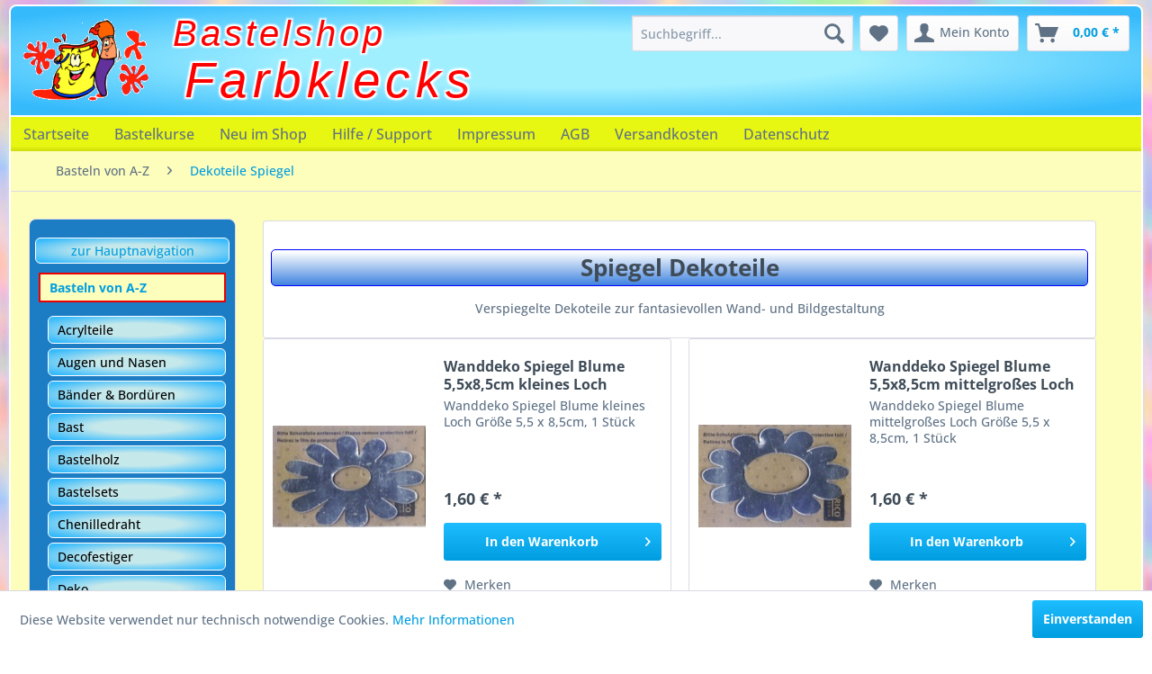

--- FILE ---
content_type: text/html; charset=UTF-8
request_url: https://www.perlen-paradies.de/_swfk/basteln-von-a-z/dekoteile-spiegel/
body_size: 11897
content:
<!DOCTYPE html> <html class="no-js" lang="de" itemscope="itemscope" itemtype="https://schema.org/WebPage"> <head> <meta charset="utf-8"> <meta name="author" content="Angelika Hemm" /> <meta name="robots" content="index,follow" /> <meta name="revisit-after" content="3 days" /> <meta name="keywords" content="Spiegelbaum, Spiegelschmetterling, Spiegeltiere, Spiegelstern, Spiegel-Schneeflocken" /> <meta name="description" content="Fantasievolle Wand- und Bildgestaltung - Basteln mit spiegelnden Dekoteilen" /> <meta property="og:type" content="product.group" /> <meta property="og:site_name" content="Bastelshop Farbklecks" /> <meta property="og:title" content="Dekoteile Spiegel" /> <meta property="og:description" content=" Verspiegelte Dekoteile zur fantasievollen Wand- und Bildgestaltung " /> <meta name="twitter:card" content="product" /> <meta name="twitter:site" content="Bastelshop Farbklecks" /> <meta name="twitter:title" content="Dekoteile Spiegel" /> <meta name="twitter:description" content=" Verspiegelte Dekoteile zur fantasievollen Wand- und Bildgestaltung " /> <meta property="og:image" content="https://www.perlen-paradies.de/_swfk/media/image/a5/13/ab/bslogo.png" /> <meta name="twitter:image" content="https://www.perlen-paradies.de/_swfk/media/image/a5/13/ab/bslogo.png" /> <meta itemprop="copyrightHolder" content="Bastelshop Farbklecks" /> <meta itemprop="copyrightYear" content="2014" /> <meta itemprop="isFamilyFriendly" content="True" /> <meta itemprop="image" content="https://www.perlen-paradies.de/_swfk/media/image/a5/13/ab/bslogo.png" /> <meta name="viewport" content="width=device-width, initial-scale=1.0"> <meta name="mobile-web-app-capable" content="yes"> <meta name="apple-mobile-web-app-title" content="Bastelshop Farbklecks"> <meta name="apple-mobile-web-app-capable" content="yes"> <meta name="apple-mobile-web-app-status-bar-style" content="default"> <link rel="apple-touch-icon-precomposed" href="https://www.perlen-paradies.de/_swfk/media/image/a5/13/ab/bslogo.png"> <link rel="shortcut icon" href="https://www.perlen-paradies.de/_swfk/media/unknown/d9/0c/f4/favicon.ico"> <meta name="msapplication-navbutton-color" content="#009ee0" /> <meta name="application-name" content="Bastelshop Farbklecks" /> <meta name="msapplication-starturl" content="https://www.perlen-paradies.de/_swfk/" /> <meta name="msapplication-window" content="width=1024;height=768" /> <meta name="msapplication-TileImage" content="https://www.perlen-paradies.de/_swfk/media/image/a5/13/ab/bslogo.png"> <meta name="msapplication-TileColor" content="#009ee0"> <meta name="theme-color" content="#009ee0" /> <link rel="canonical" href="https://www.perlen-paradies.de/_swfk/basteln-von-a-z/dekoteile-spiegel/"/> <title itemprop="name">Spiegel Dekoteile | Bastelshop Farbklecks</title> <link href="/_swfk/web/cache/1768426332_c521c882758426dffe3dccb67457f86b.css" media="all" rel="stylesheet" type="text/css" /> </head> <body class="is--ctl-listing is--act-index" > <div class="page-wrap"> <a href="#top"><p id="upbutt"><i class="icon--arrow-up"></i></p></a> <script type="text/javascript">
/* <![CDATA[ */
var upbutt = document.getElementById('upbutt');
window.onscroll = function() {
upbutt.style.display = ((window.pageYOffset || document.documentElement.scrollTop) > 150) ? 'block' : 'none';
};
/* ]]> */
</script> <noscript class="noscript-main"> <div class="alert is--warning"> <div class="alert--icon"> <i class="icon--element icon--warning"></i> </div> <div class="alert--content"> Um Bastelshop&#x20;Farbklecks in vollem Umfang nutzen zu k&ouml;nnen, empfehlen wir Ihnen Javascript in Ihrem Browser zu aktiveren. </div> </div> </noscript> <header class="header-main"> <div class="container header--navigation"> <label class="fklabel-1">Bastelshop</label> <label class="fklabel-2">Farbklecks</label> <div class="logo-main block-group" role="banner"> <div class="logo--shop block"> <a class="logo--link" href="https://www.perlen-paradies.de/_swfk/" title="Bastelshop Farbklecks - zur Startseite wechseln"> <picture> <source srcset="https://www.perlen-paradies.de/_swfk/media/image/a5/13/ab/bslogo.png" media="(min-width: 78.75em)"> <source srcset="https://www.perlen-paradies.de/_swfk/media/image/a5/13/ab/bslogo.png" media="(min-width: 64em)"> <source srcset="https://www.perlen-paradies.de/_swfk/media/image/a5/13/ab/bslogo.png" media="(min-width: 48em)"> <img srcset="https://www.perlen-paradies.de/_swfk/media/image/a5/13/ab/bslogo.png" alt="Bastelshop Farbklecks - zur Startseite wechseln" /> </picture> </a> </div> </div> <nav class="shop--navigation block-group"> <ul class="navigation--list block-group" role="menubar"> <li class="navigation--entry entry--menu-left" role="menuitem"> <a class="entry--link entry--trigger btn is--icon-left" href="#offcanvas--left" data-offcanvas="true" data-offCanvasSelector=".sidebar-main" aria-label="Menü"> <i class="icon--menu"></i> Menü </a> </li> <li class="navigation--entry entry--search" role="menuitem" data-search="true" aria-haspopup="true" data-minLength="3"> <a class="btn entry--link entry--trigger" href="#show-hide--search" title="Suche anzeigen / schließen" aria-label="Suche anzeigen / schließen"> <i class="icon--search"></i> <span class="search--display">Suchen</span> </a> <form action="/_swfk/search" method="get" class="main-search--form"> <input type="search" name="sSearch" aria-label="Suchbegriff..." class="main-search--field" autocomplete="off" autocapitalize="off" placeholder="Suchbegriff..." maxlength="30" /> <button type="submit" class="main-search--button" aria-label="Suchen"> <i class="icon--search"></i> <span class="main-search--text">Suchen</span> </button> <div class="form--ajax-loader">&nbsp;</div> </form> <div class="main-search--results"></div> </li>  <li class="navigation--entry entry--notepad" role="menuitem"> <a href="https://www.perlen-paradies.de/_swfk/note" title="Merkzettel" aria-label="Merkzettel" class="btn"> <i class="icon--heart"></i> </a> </li> <li class="navigation--entry entry--account" role="menuitem" data-offcanvas="true" data-offCanvasSelector=".account--dropdown-navigation"> <a href="https://www.perlen-paradies.de/_swfk/account" title="Mein Konto" aria-label="Mein Konto" class="btn is--icon-left entry--link account--link"> <i class="icon--account"></i> <span class="account--display"> Mein Konto </span> </a> </li> <li class="navigation--entry entry--cart" role="menuitem"> <a class="btn is--icon-left cart--link" href="https://www.perlen-paradies.de/_swfk/checkout/cart" title="Warenkorb" aria-label="Warenkorb"> <span class="cart--display"> Warenkorb </span> <span class="badge is--primary is--minimal cart--quantity is--hidden">0</span> <i class="icon--basket"></i> <span class="cart--amount"> 0,00&nbsp;&euro; * </span> </a> <div class="ajax-loader">&nbsp;</div> </li>  </ul> </nav> <div class="container--ajax-cart" data-collapse-cart="true" data-displayMode="offcanvas"></div> </div> </header> <nav class="navigation-main"> <div class="container" data-menu-scroller="true" data-listSelector=".navigation--list.container" data-viewPortSelector=".navigation--list-wrapper"> <div class="navigation--list-wrapper"> <ul class="navigation--list container" role="menubar" itemscope="itemscope" itemtype="http://schema.org/SiteNavigationElement"> <li class="navigation--entry is--home" role="menuitem"><a class="navigation--link is--first" href="https://www.perlen-paradies.de/_swfk/" title="Bastelshop Farbklecks Startseite" itemprop="url"><span itemprop="name">Startseite</span></a></li><li class="navigation--entry" role="menuitem"><a class="navigation--link" href="https://www.perlen-paradies.de/_swfk/bastelkurse" title="Bastelkurse" target="_parent">Bastelkurse</a></li><li class="navigation--entry" role="menuitem"><a class="navigation--link" href="https://www.perlen-paradies.de/_swfk/neu-im-shop/" title="Neu im Shop" target="_parent">Neu im Shop</a></li><li class="navigation--entry" role="menuitem"><a class="navigation--link" rel="nofollow" href="https://www.perlen-paradies.de/_swfk/hilfe/support" title="nav_top">Hilfe / Support</a></li><li class="navigation--entry" role="menuitem"><a class="navigation--link" rel="nofollow" href="https://www.perlen-paradies.de/_swfk/impressum" title="nav_top">Impressum</a></li><li class="navigation--entry" role="menuitem"><a class="navigation--link" rel="nofollow" href="https://www.perlen-paradies.de/_swfk/agb" title="nav_top">AGB</a></li><li class="navigation--entry" role="menuitem"><a class="navigation--link" rel="nofollow" href="https://www.perlen-paradies.de/_swfk/versandkosten" title="nav_top">Versandkosten</a></li><li class="navigation--entry" role="menuitem"><a class="navigation--link" rel="nofollow" href="https://www.perlen-paradies.de/_swfk/datenschutz" title="nav_top">Datenschutz</a></li> </ul> </div> </div> </nav> <section class=" content-main container block-group"> <nav class="content--breadcrumb block"> <ul class="breadcrumb--list" role="menu" itemscope itemtype="https://schema.org/BreadcrumbList"> <li role="menuitem" class="breadcrumb--entry" itemprop="itemListElement" itemscope itemtype="https://schema.org/ListItem"> <a class="breadcrumb--link" href="https://www.perlen-paradies.de/_swfk/basteln-von-a-z/" title="Basteln von A-Z" itemprop="item"> <link itemprop="url" href="https://www.perlen-paradies.de/_swfk/basteln-von-a-z/" /> <span class="breadcrumb--title" itemprop="name">Basteln von A-Z</span> </a> <meta itemprop="position" content="0" /> </li> <li role="none" class="breadcrumb--separator"> <i class="icon--arrow-right"></i> </li> <li role="menuitem" class="breadcrumb--entry is--active" itemprop="itemListElement" itemscope itemtype="https://schema.org/ListItem"> <a class="breadcrumb--link" href="https://www.perlen-paradies.de/_swfk/basteln-von-a-z/dekoteile-spiegel/" title="Dekoteile Spiegel" itemprop="item"> <link itemprop="url" href="https://www.perlen-paradies.de/_swfk/basteln-von-a-z/dekoteile-spiegel/" /> <span class="breadcrumb--title" itemprop="name">Dekoteile Spiegel</span> </a> <meta itemprop="position" content="1" /> </li> </ul> </nav> <div class="content-main--inner"> <aside class="sidebar-main off-canvas"> <div class="navigation--smartphone"> <ul class="navigation--list "> <li class="navigation--entry entry--close-off-canvas"> <a href="#close-categories-menu" title="Menü schließen" class="navigation--link"> Menü schließen <i class="icon--arrow-right"></i> </a> </li> </ul> </div> <div class="sidebar--categories-wrapper" data-subcategory-nav="true" data-mainCategoryId="3" data-categoryId="707" data-fetchUrl="/_swfk/widgets/listing/getCategory/categoryId/707"> <div class="sidebar--categories-navigation"> <ul class="sidebar--navigation categories--navigation navigation--list is--drop-down is--level0" role="menu"> <div class="upcat"><a href="https://www.perlen-paradies.de/_swfk/" title="Home" itemprop="url">zur Hauptnavigation</a></div> <li class="navigation--entry is--active has--sub-categories has--sub-children" role="menuitem"> <a class="navigation--link is--active has--sub-categories link--go-forward" href="https://www.perlen-paradies.de/_swfk/basteln-von-a-z/" data-categoryId="488" data-fetchUrl="/_swfk/widgets/listing/getCategory/categoryId/488" title="Basteln von A-Z"> Basteln von A-Z <span class="is--icon-right"> <i class="icon--arrow-right"></i> </span> </a> <ul class="sidebar--navigation categories--navigation navigation--list is--level1" role="menu"> <li class="navigation--entry" role="menuitem"> <a class="navigation--link" href="https://www.perlen-paradies.de/_swfk/basteln-von-a-z/acrylteile/" data-categoryId="866" data-fetchUrl="/_swfk/widgets/listing/getCategory/categoryId/866" title="Acrylteile"> Acrylteile </a> </li> <li class="navigation--entry" role="menuitem"> <a class="navigation--link" href="https://www.perlen-paradies.de/_swfk/basteln-von-a-z/augen-und-nasen/" data-categoryId="766" data-fetchUrl="/_swfk/widgets/listing/getCategory/categoryId/766" title="Augen und Nasen"> Augen und Nasen </a> </li> <li class="navigation--entry has--sub-children" role="menuitem"> <a class="navigation--link link--go-forward" href="https://www.perlen-paradies.de/_swfk/basteln-von-a-z/baender-bordueren/" data-categoryId="361" data-fetchUrl="/_swfk/widgets/listing/getCategory/categoryId/361" title="Bänder &amp; Bordüren"> Bänder & Bordüren <span class="is--icon-right"> <i class="icon--arrow-right"></i> </span> </a> </li> <li class="navigation--entry" role="menuitem"> <a class="navigation--link" href="https://www.perlen-paradies.de/_swfk/basteln-von-a-z/bast/" data-categoryId="403" data-fetchUrl="/_swfk/widgets/listing/getCategory/categoryId/403" title="Bast"> Bast </a> </li> <li class="navigation--entry" role="menuitem"> <a class="navigation--link" href="https://www.perlen-paradies.de/_swfk/basteln-von-a-z/bastelholz/" data-categoryId="774" data-fetchUrl="/_swfk/widgets/listing/getCategory/categoryId/774" title="Bastelholz"> Bastelholz </a> </li> <li class="navigation--entry" role="menuitem"> <a class="navigation--link" href="https://www.perlen-paradies.de/_swfk/basteln-von-a-z/bastelsets/" data-categoryId="1160" data-fetchUrl="/_swfk/widgets/listing/getCategory/categoryId/1160" title="Bastelsets"> Bastelsets </a> </li> <li class="navigation--entry" role="menuitem"> <a class="navigation--link" href="https://www.perlen-paradies.de/_swfk/basteln-von-a-z/chenilledraht/" data-categoryId="834" data-fetchUrl="/_swfk/widgets/listing/getCategory/categoryId/834" title="Chenilledraht"> Chenilledraht </a> </li> <li class="navigation--entry" role="menuitem"> <a class="navigation--link" href="https://www.perlen-paradies.de/_swfk/basteln-von-a-z/decofestiger/" data-categoryId="738" data-fetchUrl="/_swfk/widgets/listing/getCategory/categoryId/738" title="Decofestiger"> Decofestiger </a> </li> <li class="navigation--entry" role="menuitem"> <a class="navigation--link" href="https://www.perlen-paradies.de/_swfk/basteln-von-a-z/deko/" data-categoryId="597" data-fetchUrl="/_swfk/widgets/listing/getCategory/categoryId/597" title="Deko"> Deko </a> </li> <li class="navigation--entry has--sub-children" role="menuitem"> <a class="navigation--link link--go-forward" href="https://www.perlen-paradies.de/_swfk/basteln-von-a-z/dekoteile-holz/" data-categoryId="411" data-fetchUrl="/_swfk/widgets/listing/getCategory/categoryId/411" title="Dekoteile Holz"> Dekoteile Holz <span class="is--icon-right"> <i class="icon--arrow-right"></i> </span> </a> </li> <li class="navigation--entry is--active" role="menuitem"> <a class="navigation--link is--active" href="https://www.perlen-paradies.de/_swfk/basteln-von-a-z/dekoteile-spiegel/" data-categoryId="707" data-fetchUrl="/_swfk/widgets/listing/getCategory/categoryId/707" title="Dekoteile Spiegel"> Dekoteile Spiegel </a> </li> <li class="navigation--entry has--sub-children" role="menuitem"> <a class="navigation--link link--go-forward" href="https://www.perlen-paradies.de/_swfk/basteln-von-a-z/draht/" data-categoryId="122" data-fetchUrl="/_swfk/widgets/listing/getCategory/categoryId/122" title="Draht"> Draht <span class="is--icon-right"> <i class="icon--arrow-right"></i> </span> </a> </li> <li class="navigation--entry has--sub-children" role="menuitem"> <a class="navigation--link link--go-forward" href="https://www.perlen-paradies.de/_swfk/basteln-von-a-z/federn/" data-categoryId="288" data-fetchUrl="/_swfk/widgets/listing/getCategory/categoryId/288" title="Federn"> Federn <span class="is--icon-right"> <i class="icon--arrow-right"></i> </span> </a> </li> <li class="navigation--entry has--sub-children" role="menuitem"> <a class="navigation--link link--go-forward" href="https://www.perlen-paradies.de/_swfk/basteln-von-a-z/filz/" data-categoryId="127" data-fetchUrl="/_swfk/widgets/listing/getCategory/categoryId/127" title="Filz"> Filz <span class="is--icon-right"> <i class="icon--arrow-right"></i> </span> </a> </li> <li class="navigation--entry" role="menuitem"> <a class="navigation--link" href="https://www.perlen-paradies.de/_swfk/basteln-von-a-z/flitter/" data-categoryId="1300" data-fetchUrl="/_swfk/widgets/listing/getCategory/categoryId/1300" title="Flitter"> Flitter </a> </li> <li class="navigation--entry" role="menuitem"> <a class="navigation--link" href="https://www.perlen-paradies.de/_swfk/basteln-von-a-z/floristik/" data-categoryId="714" data-fetchUrl="/_swfk/widgets/listing/getCategory/categoryId/714" title="Floristik"> Floristik </a> </li> <li class="navigation--entry" role="menuitem"> <a class="navigation--link" href="https://www.perlen-paradies.de/_swfk/basteln-von-a-z/giessformen/" data-categoryId="1290" data-fetchUrl="/_swfk/widgets/listing/getCategory/categoryId/1290" title="Gießformen"> Gießformen </a> </li> <li class="navigation--entry" role="menuitem"> <a class="navigation--link" href="https://www.perlen-paradies.de/_swfk/basteln-von-a-z/gloeckchen/" data-categoryId="783" data-fetchUrl="/_swfk/widgets/listing/getCategory/categoryId/783" title="Glöckchen"> Glöckchen </a> </li> <li class="navigation--entry" role="menuitem"> <a class="navigation--link" href="https://www.perlen-paradies.de/_swfk/basteln-von-a-z/keilrahmen-malkartons/" data-categoryId="770" data-fetchUrl="/_swfk/widgets/listing/getCategory/categoryId/770" title="Keilrahmen, Malkartons"> Keilrahmen, Malkartons </a> </li> <li class="navigation--entry" role="menuitem"> <a class="navigation--link" href="https://www.perlen-paradies.de/_swfk/basteln-von-a-z/klangstaebe/" data-categoryId="767" data-fetchUrl="/_swfk/widgets/listing/getCategory/categoryId/767" title="Klangstäbe"> Klangstäbe </a> </li> <li class="navigation--entry" role="menuitem"> <a class="navigation--link" href="https://www.perlen-paradies.de/_swfk/basteln-von-a-z/klebefolie/" data-categoryId="1211" data-fetchUrl="/_swfk/widgets/listing/getCategory/categoryId/1211" title="Klebefolie"> Klebefolie </a> </li> <li class="navigation--entry" role="menuitem"> <a class="navigation--link" href="https://www.perlen-paradies.de/_swfk/basteln-von-a-z/kleben/" data-categoryId="87" data-fetchUrl="/_swfk/widgets/listing/getCategory/categoryId/87" title="Kleben"> Kleben </a> </li> <li class="navigation--entry" role="menuitem"> <a class="navigation--link" href="https://www.perlen-paradies.de/_swfk/basteln-von-a-z/korbflechten/" data-categoryId="772" data-fetchUrl="/_swfk/widgets/listing/getCategory/categoryId/772" title="Korbflechten"> Korbflechten </a> </li> <li class="navigation--entry" role="menuitem"> <a class="navigation--link" href="https://www.perlen-paradies.de/_swfk/basteln-von-a-z/makramee/" data-categoryId="1156" data-fetchUrl="/_swfk/widgets/listing/getCategory/categoryId/1156" title="Makramee"> Makramee </a> </li> <li class="navigation--entry" role="menuitem"> <a class="navigation--link" href="https://www.perlen-paradies.de/_swfk/basteln-von-a-z/malen-fuer-kinder/" data-categoryId="1102" data-fetchUrl="/_swfk/widgets/listing/getCategory/categoryId/1102" title="Malen für Kinder"> Malen für Kinder </a> </li> <li class="navigation--entry has--sub-children" role="menuitem"> <a class="navigation--link link--go-forward" href="https://www.perlen-paradies.de/_swfk/basteln-von-a-z/mdf-pappe/" data-categoryId="627" data-fetchUrl="/_swfk/widgets/listing/getCategory/categoryId/627" title="MDF / Pappe"> MDF / Pappe <span class="is--icon-right"> <i class="icon--arrow-right"></i> </span> </a> </li> <li class="navigation--entry has--sub-children" role="menuitem"> <a class="navigation--link link--go-forward" href="https://www.perlen-paradies.de/_swfk/basteln-von-a-z/metallic-design/" data-categoryId="159" data-fetchUrl="/_swfk/widgets/listing/getCategory/categoryId/159" title="Metallic-Design"> Metallic-Design <span class="is--icon-right"> <i class="icon--arrow-right"></i> </span> </a> </li> <li class="navigation--entry has--sub-children" role="menuitem"> <a class="navigation--link link--go-forward" href="https://www.perlen-paradies.de/_swfk/basteln-von-a-z/modellieren-kneten/" data-categoryId="101" data-fetchUrl="/_swfk/widgets/listing/getCategory/categoryId/101" title="Modellieren &amp; Kneten"> Modellieren & Kneten <span class="is--icon-right"> <i class="icon--arrow-right"></i> </span> </a> </li> <li class="navigation--entry" role="menuitem"> <a class="navigation--link" href="https://www.perlen-paradies.de/_swfk/basteln-von-a-z/moosgummi/" data-categoryId="763" data-fetchUrl="/_swfk/widgets/listing/getCategory/categoryId/763" title="Moosgummi"> Moosgummi </a> </li> <li class="navigation--entry has--sub-children" role="menuitem"> <a class="navigation--link link--go-forward" href="https://www.perlen-paradies.de/_swfk/basteln-von-a-z/nadel-garn-faden/" data-categoryId="82" data-fetchUrl="/_swfk/widgets/listing/getCategory/categoryId/82" title="Nadel, Garn &amp; Faden"> Nadel, Garn & Faden <span class="is--icon-right"> <i class="icon--arrow-right"></i> </span> </a> </li> <li class="navigation--entry has--sub-children" role="menuitem"> <a class="navigation--link link--go-forward" href="https://www.perlen-paradies.de/_swfk/basteln-von-a-z/pailletten/" data-categoryId="149" data-fetchUrl="/_swfk/widgets/listing/getCategory/categoryId/149" title="Pailletten"> Pailletten <span class="is--icon-right"> <i class="icon--arrow-right"></i> </span> </a> </li> <li class="navigation--entry has--sub-children" role="menuitem"> <a class="navigation--link link--go-forward" href="https://www.perlen-paradies.de/_swfk/basteln-von-a-z/papier/" data-categoryId="416" data-fetchUrl="/_swfk/widgets/listing/getCategory/categoryId/416" title="Papier"> Papier <span class="is--icon-right"> <i class="icon--arrow-right"></i> </span> </a> </li> <li class="navigation--entry" role="menuitem"> <a class="navigation--link" href="https://www.perlen-paradies.de/_swfk/basteln-von-a-z/pergamano/" data-categoryId="1206" data-fetchUrl="/_swfk/widgets/listing/getCategory/categoryId/1206" title="Pergamano"> Pergamano </a> </li> <li class="navigation--entry" role="menuitem"> <a class="navigation--link" href="https://www.perlen-paradies.de/_swfk/basteln-von-a-z/pinsel/" data-categoryId="115" data-fetchUrl="/_swfk/widgets/listing/getCategory/categoryId/115" title="Pinsel"> Pinsel </a> </li> <li class="navigation--entry" role="menuitem"> <a class="navigation--link" href="https://www.perlen-paradies.de/_swfk/basteln-von-a-z/pompoms/" data-categoryId="595" data-fetchUrl="/_swfk/widgets/listing/getCategory/categoryId/595" title="Pompoms"> Pompoms </a> </li> <li class="navigation--entry" role="menuitem"> <a class="navigation--link" href="https://www.perlen-paradies.de/_swfk/basteln-von-a-z/puppen-engelshaar/" data-categoryId="174" data-fetchUrl="/_swfk/widgets/listing/getCategory/categoryId/174" title="Puppen- / Engelshaar"> Puppen- / Engelshaar </a> </li> <li class="navigation--entry" role="menuitem"> <a class="navigation--link" href="https://www.perlen-paradies.de/_swfk/basteln-von-a-z/rahmen/" data-categoryId="781" data-fetchUrl="/_swfk/widgets/listing/getCategory/categoryId/781" title="Rahmen"> Rahmen </a> </li> <li class="navigation--entry" role="menuitem"> <a class="navigation--link" href="https://www.perlen-paradies.de/_swfk/basteln-von-a-z/siegelstempel/" data-categoryId="1159" data-fetchUrl="/_swfk/widgets/listing/getCategory/categoryId/1159" title="Siegelstempel"> Siegelstempel </a> </li> <li class="navigation--entry has--sub-children" role="menuitem"> <a class="navigation--link link--go-forward" href="https://www.perlen-paradies.de/_swfk/basteln-von-a-z/stempel/" data-categoryId="1142" data-fetchUrl="/_swfk/widgets/listing/getCategory/categoryId/1142" title="Stempel"> Stempel <span class="is--icon-right"> <i class="icon--arrow-right"></i> </span> </a> </li> <li class="navigation--entry has--sub-children" role="menuitem"> <a class="navigation--link link--go-forward" href="https://www.perlen-paradies.de/_swfk/basteln-von-a-z/sticker/" data-categoryId="1119" data-fetchUrl="/_swfk/widgets/listing/getCategory/categoryId/1119" title="Sticker"> Sticker <span class="is--icon-right"> <i class="icon--arrow-right"></i> </span> </a> </li> <li class="navigation--entry has--sub-children" role="menuitem"> <a class="navigation--link link--go-forward" href="https://www.perlen-paradies.de/_swfk/basteln-von-a-z/streuteile/" data-categoryId="171" data-fetchUrl="/_swfk/widgets/listing/getCategory/categoryId/171" title="Streuteile"> Streuteile <span class="is--icon-right"> <i class="icon--arrow-right"></i> </span> </a> </li> <li class="navigation--entry" role="menuitem"> <a class="navigation--link" href="https://www.perlen-paradies.de/_swfk/basteln-von-a-z/strohsterne/" data-categoryId="1155" data-fetchUrl="/_swfk/widgets/listing/getCategory/categoryId/1155" title="Strohsterne"> Strohsterne </a> </li> <li class="navigation--entry" role="menuitem"> <a class="navigation--link" href="https://www.perlen-paradies.de/_swfk/basteln-von-a-z/strukturpaste/" data-categoryId="833" data-fetchUrl="/_swfk/widgets/listing/getCategory/categoryId/833" title="Strukturpaste"> Strukturpaste </a> </li> <li class="navigation--entry has--sub-children" role="menuitem"> <a class="navigation--link link--go-forward" href="https://www.perlen-paradies.de/_swfk/basteln-von-a-z/styropor/" data-categoryId="695" data-fetchUrl="/_swfk/widgets/listing/getCategory/categoryId/695" title="Styropor"> Styropor <span class="is--icon-right"> <i class="icon--arrow-right"></i> </span> </a> </li> <li class="navigation--entry" role="menuitem"> <a class="navigation--link" href="https://www.perlen-paradies.de/_swfk/basteln-von-a-z/waescheklammern/" data-categoryId="710" data-fetchUrl="/_swfk/widgets/listing/getCategory/categoryId/710" title="Wäscheklammern"> Wäscheklammern </a> </li> <li class="navigation--entry" role="menuitem"> <a class="navigation--link" href="https://www.perlen-paradies.de/_swfk/basteln-von-a-z/weihnachten/" data-categoryId="1115" data-fetchUrl="/_swfk/widgets/listing/getCategory/categoryId/1115" title="Weihnachten"> Weihnachten </a> </li> <li class="navigation--entry has--sub-children" role="menuitem"> <a class="navigation--link link--go-forward" href="https://www.perlen-paradies.de/_swfk/basteln-von-a-z/werkzeuge/" data-categoryId="758" data-fetchUrl="/_swfk/widgets/listing/getCategory/categoryId/758" title="Werkzeuge"> Werkzeuge <span class="is--icon-right"> <i class="icon--arrow-right"></i> </span> </a> </li> </ul> </li> </ul> </div> <div class="shop-sites--container is--rounded"> <div class="shop-sites--headline navigation--headline"> Informationen </div> <ul class="shop-sites--navigation sidebar--navigation navigation--list is--drop-down is--level0" role="menu"> <li class="navigation--entry" role="menuitem"> <a class="navigation--link" href="https://www.perlen-paradies.de/_swfk/impressum" title="Impressum" data-categoryId="3" data-fetchUrl="/_swfk/widgets/listing/getCustomPage/pageId/3" > Impressum </a> </li> <li class="navigation--entry" role="menuitem"> <a class="navigation--link" href="https://www.perlen-paradies.de/_swfk/agb" title="AGB" data-categoryId="4" data-fetchUrl="/_swfk/widgets/listing/getCustomPage/pageId/4" > AGB </a> </li> <li class="navigation--entry" role="menuitem"> <a class="navigation--link" href="https://www.perlen-paradies.de/_swfk/versandkosten" title="Versandkosten" data-categoryId="6" data-fetchUrl="/_swfk/widgets/listing/getCustomPage/pageId/6" > Versandkosten </a> </li> <li class="navigation--entry" role="menuitem"> <a class="navigation--link" href="https://www.perlen-paradies.de/_swfk/datenschutz" title="Datenschutz" data-categoryId="7" data-fetchUrl="/_swfk/widgets/listing/getCustomPage/pageId/7" > Datenschutz </a> </li> </ul> </div> </div> </aside> <div class="content--wrapper"> <div class="content listing--content"> <div class="hero-unit category--teaser panel has--border is--rounded"> <h1 class="hero--headline panel--title">Spiegel Dekoteile</h1> <div class="hero--text panel--body is--wide"> <div class="teaser--text-long"> <p style="text-align: center;">Verspiegelte Dekoteile zur fantasievollen Wand- und Bildgestaltung</p> </div> <div class="teaser--text-short is--hidden"> Verspiegelte Dekoteile zur fantasievollen Wand- und Bildgestaltung <a href="#" title="mehr erfahren" class="text--offcanvas-link"> mehr erfahren &raquo; </a> </div> <div class="teaser--text-offcanvas is--hidden"> <a href="#" title="Fenster schließen" class="close--off-canvas"> <i class="icon--arrow-left"></i> Fenster schließen </a> <div class="offcanvas--content"> <div class="content--title">Spiegel Dekoteile</div> <p style="text-align: center;">Verspiegelte Dekoteile zur fantasievollen Wand- und Bildgestaltung</p> </div> </div> </div> </div> <div class="listing--wrapper visible--xl visible--l visible--m visible--s visible--xs"> <div data-listing-actions="true" class="listing--actions is--rounded without-sortings without-facets without-pagination"> <form class="action--sort action--content block is--hidden" method="get" data-action-form="true"> <input type="hidden" name="p" value="1"> <label for="o" class="sort--label action--label">Sortierung:</label> <div class="sort--select select-field"> <select id="o" name="o" class="sort--field action--field" data-auto-submit="true" > <option value="8" selected="selected">Reihenfolge</option> </select> </div> </form> <div class="action--filter-options off-canvas is--hidden"> <a href="#" class="filter--close-btn" data-show-products-text="%s Produkt(e) anzeigen"> Filter schließen <i class="icon--arrow-right"></i> </a> <div class="filter--container"> <form id="filter" method="get" data-filter-form="true" data-is-in-sidebar="false" data-listing-url="https://www.perlen-paradies.de/_swfk/widgets/listing/listingCount/sCategory/707" data-is-filtered="0" data-load-facets="false" data-instant-filter-result="false" class=""> <div class="filter--actions filter--actions-top"> <button type="submit" class="btn is--primary filter--btn-apply is--large is--icon-right" disabled="disabled"> <span class="filter--count"></span> Produkte anzeigen <i class="icon--cycle"></i> </button> </div> <input type="hidden" name="p" value="1"/> <input type="hidden" name="o" value="8"/> <input type="hidden" name="n" value="20"/> <div class="filter--facet-container"> </div> <div class="filter--active-container" data-reset-label="Alle Filter zurücksetzen"> </div> <div class="filter--actions filter--actions-bottom"> <button type="submit" class="btn is--primary filter--btn-apply is--large is--icon-right" disabled="disabled"> <span class="filter--count"></span> Produkte anzeigen <i class="icon--cycle"></i> </button> </div> </form> </div> </div> <div class="listing--paging panel--paging"> <a title="Dekoteile Spiegel" aria-label="Dekoteile Spiegel" class="paging--link is--active">1</a> <a href="/_swfk/basteln-von-a-z/dekoteile-spiegel/?p=2" title="Nächste Seite" aria-label="Nächste Seite" class="paging--link paging--next" data-action-link="true"> <i class="icon--arrow-right"></i> </a> <a href="/_swfk/basteln-von-a-z/dekoteile-spiegel/?p=2" title="Letzte Seite" aria-label="Letzte Seite" class="paging--link paging--next" data-action-link="true"> <i class="icon--arrow-right"></i> <i class="icon--arrow-right"></i> </a> <span class="paging--display"> von <strong>2</strong> </span> <form class="action--per-page action--content block" method="get" data-action-form="true"> <input type="hidden" name="p" value="1"> <label for="n" class="per-page--label action--label">Artikel pro Seite:</label> <div class="per-page--select select-field"> <select id="n" name="n" class="per-page--field action--field" data-auto-submit="true" > <option value="20" selected="selected">20</option> <option value="32" >32</option> <option value="44" >44</option> <option value="56" >56</option> </select> </div> </form> </div> </div> <div class="listing--container"> <div class="listing-no-filter-result"> <div class="alert is--info is--rounded is--hidden"> <div class="alert--icon"> <i class="icon--element icon--info"></i> </div> <div class="alert--content"> Für die Filterung wurden keine Ergebnisse gefunden! </div> </div> </div> <div class="listing" data-ajax-wishlist="true" data-compare-ajax="true" data-infinite-scrolling="true" data-loadPreviousSnippet="Vorherige Artikel laden" data-loadMoreSnippet="Weitere Artikel laden" data-categoryId="707" data-pages="2" data-threshold="4" data-pageShortParameter="p" > <div class="product--box box--basic" data-page-index="1" data-ordernumber="ri086050026" data-category-id="707"> <div class="box--content is--rounded"> <div class="product--badges"> </div> <div class="product--info"> <a href="https://www.perlen-paradies.de/_swfk/basteln-von-a-z/dekoteile-spiegel/wanddeko-spiegel-blume-5-5x8-5cm-kleines-loch?c=707" title="Wanddeko Spiegel Blume 5,5x8,5cm kleines Loch" class="product--image" > <span class="image--element"> <span class="image--media"> <img srcset="https://www.perlen-paradies.de/_swfk/media/image/44/65/df/086050026_200x200.jpg" alt="086050026 Wanddeko Spiegel Blume 5,5x8,5cm kleines Loch" data-extension="jpg" title="086050026 Wanddeko Spiegel Blume 5,5x8,5cm kleines Loch" /> </span> </span> </a> <a href="https://www.perlen-paradies.de/_swfk/basteln-von-a-z/dekoteile-spiegel/wanddeko-spiegel-blume-5-5x8-5cm-kleines-loch?c=707" class="product--title" title="Wanddeko Spiegel Blume 5,5x8,5cm kleines Loch"> Wanddeko Spiegel Blume 5,5x8,5cm kleines Loch </a> <div class="product--description"> Wanddeko Spiegel Blume kleines Loch Größe 5,5 x 8,5cm, 1 Stück </div> <div class="product--price-info"> <div class="price--unit" title="Inhalt"> </div> <div class="product--price"> <span class="price--default is--nowrap"> 1,60&nbsp;&euro; * </span> </div> </div> <div class="product--btn-container"> <form name="sAddToBasket" method="post" action="https://www.perlen-paradies.de/_swfk/checkout/addArticle" class="buybox--form" data-add-article="true" data-eventName="submit" data-showModal="false" data-addArticleUrl="https://www.perlen-paradies.de/_swfk/checkout/ajaxAddArticleCart" > <input type="hidden" name="sAdd" value="ri086050026"/> <button class="buybox--button block btn is--primary is--icon-right is--center is--large" aria-label="In den Warenkorb"> <span class="buy-btn--cart-add">In den</span> <span class="buy-btn--cart-text">Warenkorb</span><i class="icon--basket"></i> <i class="icon--arrow-right"></i> </button> </form> </div> <div class="product--actions"> <form action="https://www.perlen-paradies.de/_swfk/note/add/ordernumber/ri086050026" method="post"> <button type="submit" title="Auf den Merkzettel" aria-label="Auf den Merkzettel" class="product--action action--note" data-ajaxUrl="https://www.perlen-paradies.de/_swfk/note/ajaxAdd/ordernumber/ri086050026" data-text="Gemerkt"> <i class="icon--heart"></i> <span class="action--text">Merken</span> </button> </form> </div> </div> </div> </div> <div class="product--box box--basic" data-page-index="1" data-ordernumber="ri086050024" data-category-id="707"> <div class="box--content is--rounded"> <div class="product--badges"> </div> <div class="product--info"> <a href="https://www.perlen-paradies.de/_swfk/basteln-von-a-z/dekoteile-spiegel/wanddeko-spiegel-blume-5-5x8-5cm-mittelgrosses-loch?c=707" title="Wanddeko Spiegel Blume 5,5x8,5cm mittelgroßes Loch" class="product--image" > <span class="image--element"> <span class="image--media"> <img srcset="https://www.perlen-paradies.de/_swfk/media/image/0d/04/bb/086050024_200x200.jpg" alt="086050024 Wanddeko Spiegel Blume 5,5x8,5cm mittelgroßes Loch" data-extension="jpg" title="086050024 Wanddeko Spiegel Blume 5,5x8,5cm mittelgroßes Loch" /> </span> </span> </a> <a href="https://www.perlen-paradies.de/_swfk/basteln-von-a-z/dekoteile-spiegel/wanddeko-spiegel-blume-5-5x8-5cm-mittelgrosses-loch?c=707" class="product--title" title="Wanddeko Spiegel Blume 5,5x8,5cm mittelgroßes Loch"> Wanddeko Spiegel Blume 5,5x8,5cm mittelgroßes Loch </a> <div class="product--description"> Wanddeko Spiegel Blume mittelgroßes Loch Größe 5,5 x 8,5cm, 1 Stück </div> <div class="product--price-info"> <div class="price--unit" title="Inhalt"> </div> <div class="product--price"> <span class="price--default is--nowrap"> 1,60&nbsp;&euro; * </span> </div> </div> <div class="product--btn-container"> <form name="sAddToBasket" method="post" action="https://www.perlen-paradies.de/_swfk/checkout/addArticle" class="buybox--form" data-add-article="true" data-eventName="submit" data-showModal="false" data-addArticleUrl="https://www.perlen-paradies.de/_swfk/checkout/ajaxAddArticleCart" > <input type="hidden" name="sAdd" value="ri086050024"/> <button class="buybox--button block btn is--primary is--icon-right is--center is--large" aria-label="In den Warenkorb"> <span class="buy-btn--cart-add">In den</span> <span class="buy-btn--cart-text">Warenkorb</span><i class="icon--basket"></i> <i class="icon--arrow-right"></i> </button> </form> </div> <div class="product--actions"> <form action="https://www.perlen-paradies.de/_swfk/note/add/ordernumber/ri086050024" method="post"> <button type="submit" title="Auf den Merkzettel" aria-label="Auf den Merkzettel" class="product--action action--note" data-ajaxUrl="https://www.perlen-paradies.de/_swfk/note/ajaxAdd/ordernumber/ri086050024" data-text="Gemerkt"> <i class="icon--heart"></i> <span class="action--text">Merken</span> </button> </form> </div> </div> </div> </div> <div class="product--box box--basic" data-page-index="1" data-ordernumber="ri086050025" data-category-id="707"> <div class="box--content is--rounded"> <div class="product--badges"> </div> <div class="product--info"> <a href="https://www.perlen-paradies.de/_swfk/basteln-von-a-z/dekoteile-spiegel/wanddeko-spiegel-blume-5-5x8-5cm-grosses-loch?c=707" title="Wanddeko Spiegel Blume 5,5x8,5cm großes Loch" class="product--image" > <span class="image--element"> <span class="image--media"> <img srcset="https://www.perlen-paradies.de/_swfk/media/image/65/07/b8/086050025_200x200.jpg" alt="086050025 Wanddeko Spiegel Blume 5,5x8,5cm großes Loch" data-extension="jpg" title="086050025 Wanddeko Spiegel Blume 5,5x8,5cm großes Loch" /> </span> </span> </a> <a href="https://www.perlen-paradies.de/_swfk/basteln-von-a-z/dekoteile-spiegel/wanddeko-spiegel-blume-5-5x8-5cm-grosses-loch?c=707" class="product--title" title="Wanddeko Spiegel Blume 5,5x8,5cm großes Loch"> Wanddeko Spiegel Blume 5,5x8,5cm großes Loch </a> <div class="product--description"> Wanddeko Spiegel Blume großes Loch Größe 5,5 x 8,5cm, 1 Stück </div> <div class="product--price-info"> <div class="price--unit" title="Inhalt"> </div> <div class="product--price"> <span class="price--default is--nowrap"> 1,60&nbsp;&euro; * </span> </div> </div> <div class="product--btn-container"> <form name="sAddToBasket" method="post" action="https://www.perlen-paradies.de/_swfk/checkout/addArticle" class="buybox--form" data-add-article="true" data-eventName="submit" data-showModal="false" data-addArticleUrl="https://www.perlen-paradies.de/_swfk/checkout/ajaxAddArticleCart" > <input type="hidden" name="sAdd" value="ri086050025"/> <button class="buybox--button block btn is--primary is--icon-right is--center is--large" aria-label="In den Warenkorb"> <span class="buy-btn--cart-add">In den</span> <span class="buy-btn--cart-text">Warenkorb</span><i class="icon--basket"></i> <i class="icon--arrow-right"></i> </button> </form> </div> <div class="product--actions"> <form action="https://www.perlen-paradies.de/_swfk/note/add/ordernumber/ri086050025" method="post"> <button type="submit" title="Auf den Merkzettel" aria-label="Auf den Merkzettel" class="product--action action--note" data-ajaxUrl="https://www.perlen-paradies.de/_swfk/note/ajaxAdd/ordernumber/ri086050025" data-text="Gemerkt"> <i class="icon--heart"></i> <span class="action--text">Merken</span> </button> </form> </div> </div> </div> </div> <div class="product--box box--basic" data-page-index="1" data-ordernumber="ri232520000" data-category-id="707"> <div class="box--content is--rounded"> <div class="product--badges"> </div> <div class="product--info"> <a href="https://www.perlen-paradies.de/_swfk/bastelbuecher/deko-haus-garten/buch-home-decoration-spiegeldesign?c=707" title="Buch Home Decoration Spiegeldesign" class="product--image" > <span class="image--element"> <span class="image--media"> <img srcset="https://www.perlen-paradies.de/_swfk/media/image/02/f5/d7/232520000_200x200.jpg" alt="232520000 Buch Home Decoration Spiegeldesign" data-extension="jpg" title="232520000 Buch Home Decoration Spiegeldesign" /> </span> </span> </a> <a href="https://www.perlen-paradies.de/_swfk/bastelbuecher/deko-haus-garten/buch-home-decoration-spiegeldesign?c=707" class="product--title" title="Buch Home Decoration Spiegeldesign"> Buch Home Decoration Spiegeldesign </a> <div class="product--description"> Bastelbuch home decoration Spiegeldesign Anleitungsbuch mit einer Vielzahl fantasievoller Legetechniken zur stimmungsvollen Wand- und Bildgestaltung mit Spiegelteilen Ganz nach dem Motto: Spieglein, Spieglein, an der Wand... finden Sie... </div> <div class="product--price-info"> <div class="price--unit" title="Inhalt"> </div> <div class="product--price"> <span class="price--default is--nowrap"> 6,45&nbsp;&euro; * </span> </div> </div> <div class="product--btn-container"> <form name="sAddToBasket" method="post" action="https://www.perlen-paradies.de/_swfk/checkout/addArticle" class="buybox--form" data-add-article="true" data-eventName="submit" data-showModal="false" data-addArticleUrl="https://www.perlen-paradies.de/_swfk/checkout/ajaxAddArticleCart" > <input type="hidden" name="sAdd" value="ri232520000"/> <button class="buybox--button block btn is--primary is--icon-right is--center is--large" aria-label="In den Warenkorb"> <span class="buy-btn--cart-add">In den</span> <span class="buy-btn--cart-text">Warenkorb</span><i class="icon--basket"></i> <i class="icon--arrow-right"></i> </button> </form> </div> <div class="product--actions"> <form action="https://www.perlen-paradies.de/_swfk/note/add/ordernumber/ri232520000" method="post"> <button type="submit" title="Auf den Merkzettel" aria-label="Auf den Merkzettel" class="product--action action--note" data-ajaxUrl="https://www.perlen-paradies.de/_swfk/note/ajaxAdd/ordernumber/ri232520000" data-text="Gemerkt"> <i class="icon--heart"></i> <span class="action--text">Merken</span> </button> </form> </div> </div> </div> </div> <div class="product--box box--basic" data-page-index="1" data-ordernumber="ri086050022" data-category-id="707"> <div class="box--content is--rounded"> <div class="product--badges"> </div> <div class="product--info"> <a href="https://www.perlen-paradies.de/_swfk/basteln-von-a-z/dekoteile-spiegel/wanddeko-spiegel-bluete-rund-5-2cm?c=707" title="Wanddeko Spiegel Blüte rund 5,2cm" class="product--image" > <span class="image--element"> <span class="image--media"> <img srcset="https://www.perlen-paradies.de/_swfk/media/image/65/98/62/086050022_200x200.jpg" alt="086050022 Wanddeko Spiegel Blüte rund 5,2cm" data-extension="jpg" title="086050022 Wanddeko Spiegel Blüte rund 5,2cm" /> </span> </span> </a> <a href="https://www.perlen-paradies.de/_swfk/basteln-von-a-z/dekoteile-spiegel/wanddeko-spiegel-bluete-rund-5-2cm?c=707" class="product--title" title="Wanddeko Spiegel Blüte rund 5,2cm"> Wanddeko Spiegel Blüte rund 5,2cm </a> <div class="product--description"> Wanddeko Spiegel Blüte spitz Größe 5,2cm, 1 Stück </div> <div class="product--price-info"> <div class="price--unit" title="Inhalt"> </div> <div class="product--price"> <span class="price--default is--nowrap"> 1,30&nbsp;&euro; * </span> </div> </div> <div class="product--btn-container"> <form name="sAddToBasket" method="post" action="https://www.perlen-paradies.de/_swfk/checkout/addArticle" class="buybox--form" data-add-article="true" data-eventName="submit" data-showModal="false" data-addArticleUrl="https://www.perlen-paradies.de/_swfk/checkout/ajaxAddArticleCart" > <input type="hidden" name="sAdd" value="ri086050022"/> <button class="buybox--button block btn is--primary is--icon-right is--center is--large" aria-label="In den Warenkorb"> <span class="buy-btn--cart-add">In den</span> <span class="buy-btn--cart-text">Warenkorb</span><i class="icon--basket"></i> <i class="icon--arrow-right"></i> </button> </form> </div> <div class="product--actions"> <form action="https://www.perlen-paradies.de/_swfk/note/add/ordernumber/ri086050022" method="post"> <button type="submit" title="Auf den Merkzettel" aria-label="Auf den Merkzettel" class="product--action action--note" data-ajaxUrl="https://www.perlen-paradies.de/_swfk/note/ajaxAdd/ordernumber/ri086050022" data-text="Gemerkt"> <i class="icon--heart"></i> <span class="action--text">Merken</span> </button> </form> </div> </div> </div> </div> <div class="product--box box--basic" data-page-index="1" data-ordernumber="ri086050023" data-category-id="707"> <div class="box--content is--rounded"> <div class="product--badges"> </div> <div class="product--info"> <a href="https://www.perlen-paradies.de/_swfk/basteln-von-a-z/dekoteile-spiegel/wanddeko-spiegel-bluete-spitz-5-5cm?c=707" title="Wanddeko Spiegel Blüte spitz 5,5cm" class="product--image" > <span class="image--element"> <span class="image--media"> <img srcset="https://www.perlen-paradies.de/_swfk/media/image/3e/bd/e8/086050023_200x200.jpg" alt="086050023 Wanddeko Spiegel Blüte spitz 5,5cm" data-extension="jpg" title="086050023 Wanddeko Spiegel Blüte spitz 5,5cm" /> </span> </span> </a> <a href="https://www.perlen-paradies.de/_swfk/basteln-von-a-z/dekoteile-spiegel/wanddeko-spiegel-bluete-spitz-5-5cm?c=707" class="product--title" title="Wanddeko Spiegel Blüte spitz 5,5cm"> Wanddeko Spiegel Blüte spitz 5,5cm </a> <div class="product--description"> Wanddeko Spiegel Blüte spitz Größe 5,5cm, 1 Stück </div> <div class="product--price-info"> <div class="price--unit" title="Inhalt"> </div> <div class="product--price"> <span class="price--default is--nowrap"> 1,30&nbsp;&euro; * </span> </div> </div> <div class="product--btn-container"> <form name="sAddToBasket" method="post" action="https://www.perlen-paradies.de/_swfk/checkout/addArticle" class="buybox--form" data-add-article="true" data-eventName="submit" data-showModal="false" data-addArticleUrl="https://www.perlen-paradies.de/_swfk/checkout/ajaxAddArticleCart" > <input type="hidden" name="sAdd" value="ri086050023"/> <button class="buybox--button block btn is--primary is--icon-right is--center is--large" aria-label="In den Warenkorb"> <span class="buy-btn--cart-add">In den</span> <span class="buy-btn--cart-text">Warenkorb</span><i class="icon--basket"></i> <i class="icon--arrow-right"></i> </button> </form> </div> <div class="product--actions"> <form action="https://www.perlen-paradies.de/_swfk/note/add/ordernumber/ri086050023" method="post"> <button type="submit" title="Auf den Merkzettel" aria-label="Auf den Merkzettel" class="product--action action--note" data-ajaxUrl="https://www.perlen-paradies.de/_swfk/note/ajaxAdd/ordernumber/ri086050023" data-text="Gemerkt"> <i class="icon--heart"></i> <span class="action--text">Merken</span> </button> </form> </div> </div> </div> </div> <div class="product--box box--basic" data-page-index="1" data-ordernumber="ri086050021" data-category-id="707"> <div class="box--content is--rounded"> <div class="product--badges"> </div> <div class="product--info"> <a href="https://www.perlen-paradies.de/_swfk/basteln-von-a-z/dekoteile-spiegel/wanddeko-spiegel-gerbera-8-3cm?c=707" title="Wanddeko Spiegel Gerbera 8,3cm" class="product--image" > <span class="image--element"> <span class="image--media"> <img srcset="https://www.perlen-paradies.de/_swfk/media/image/08/21/5d/086050021_200x200.jpg" alt="086050021 Wanddeko Spiegel Gerbera 8,3cm" data-extension="jpg" title="086050021 Wanddeko Spiegel Gerbera 8,3cm" /> </span> </span> </a> <a href="https://www.perlen-paradies.de/_swfk/basteln-von-a-z/dekoteile-spiegel/wanddeko-spiegel-gerbera-8-3cm?c=707" class="product--title" title="Wanddeko Spiegel Gerbera 8,3cm"> Wanddeko Spiegel Gerbera 8,3cm </a> <div class="product--description"> Wanddeko Spiegel Gerbera Größe 8,3cm, 1 Stück </div> <div class="product--price-info"> <div class="price--unit" title="Inhalt"> </div> <div class="product--price"> <span class="price--default is--nowrap"> 1,60&nbsp;&euro; * </span> </div> </div> <div class="product--btn-container"> <form name="sAddToBasket" method="post" action="https://www.perlen-paradies.de/_swfk/checkout/addArticle" class="buybox--form" data-add-article="true" data-eventName="submit" data-showModal="false" data-addArticleUrl="https://www.perlen-paradies.de/_swfk/checkout/ajaxAddArticleCart" > <input type="hidden" name="sAdd" value="ri086050021"/> <button class="buybox--button block btn is--primary is--icon-right is--center is--large" aria-label="In den Warenkorb"> <span class="buy-btn--cart-add">In den</span> <span class="buy-btn--cart-text">Warenkorb</span><i class="icon--basket"></i> <i class="icon--arrow-right"></i> </button> </form> </div> <div class="product--actions"> <form action="https://www.perlen-paradies.de/_swfk/note/add/ordernumber/ri086050021" method="post"> <button type="submit" title="Auf den Merkzettel" aria-label="Auf den Merkzettel" class="product--action action--note" data-ajaxUrl="https://www.perlen-paradies.de/_swfk/note/ajaxAdd/ordernumber/ri086050021" data-text="Gemerkt"> <i class="icon--heart"></i> <span class="action--text">Merken</span> </button> </form> </div> </div> </div> </div> <div class="product--box box--basic" data-page-index="1" data-ordernumber="ri086050013" data-category-id="707"> <div class="box--content is--rounded"> <div class="product--badges"> </div> <div class="product--info"> <a href="https://www.perlen-paradies.de/_swfk/basteln-von-a-z/dekoteile-spiegel/wanddeko-spiegel-blaetter-naturalistisch-7x3cm-2-stueck?c=707" title="Wanddeko Spiegel Blätter naturalistisch 7x3cm 2 Stück" class="product--image" > <span class="image--element"> <span class="image--media"> <img srcset="https://www.perlen-paradies.de/_swfk/media/image/8f/ee/g0/086050013_200x200.jpg" alt="086050013 Wanddeko Spiegel Blätter naturalistisch 7x3cm 2 Stück" data-extension="jpg" title="086050013 Wanddeko Spiegel Blätter naturalistisch 7x3cm 2 Stück" /> </span> </span> </a> <a href="https://www.perlen-paradies.de/_swfk/basteln-von-a-z/dekoteile-spiegel/wanddeko-spiegel-blaetter-naturalistisch-7x3cm-2-stueck?c=707" class="product--title" title="Wanddeko Spiegel Blätter naturalistisch 7x3cm 2 Stück"> Wanddeko Spiegel Blätter naturalistisch 7x3cm 2... </a> <div class="product--description"> Wanddeko Spiegel Blätter naturalistisch Größe 7 x 3cm, Inhalt 2 Stück in Packung </div> <div class="product--price-info"> <div class="price--unit" title="Inhalt"> </div> <div class="product--price"> <span class="price--default is--nowrap"> 1,30&nbsp;&euro; * </span> </div> </div> <div class="product--btn-container"> <form name="sAddToBasket" method="post" action="https://www.perlen-paradies.de/_swfk/checkout/addArticle" class="buybox--form" data-add-article="true" data-eventName="submit" data-showModal="false" data-addArticleUrl="https://www.perlen-paradies.de/_swfk/checkout/ajaxAddArticleCart" > <input type="hidden" name="sAdd" value="ri086050013"/> <button class="buybox--button block btn is--primary is--icon-right is--center is--large" aria-label="In den Warenkorb"> <span class="buy-btn--cart-add">In den</span> <span class="buy-btn--cart-text">Warenkorb</span><i class="icon--basket"></i> <i class="icon--arrow-right"></i> </button> </form> </div> <div class="product--actions"> <form action="https://www.perlen-paradies.de/_swfk/note/add/ordernumber/ri086050013" method="post"> <button type="submit" title="Auf den Merkzettel" aria-label="Auf den Merkzettel" class="product--action action--note" data-ajaxUrl="https://www.perlen-paradies.de/_swfk/note/ajaxAdd/ordernumber/ri086050013" data-text="Gemerkt"> <i class="icon--heart"></i> <span class="action--text">Merken</span> </button> </form> </div> </div> </div> </div> <div class="product--box box--basic" data-page-index="1" data-ordernumber="ri086050012" data-category-id="707"> <div class="box--content is--rounded"> <div class="product--badges"> </div> <div class="product--info"> <a href="https://www.perlen-paradies.de/_swfk/basteln-von-a-z/dekoteile-spiegel/wanddeko-spiegel-blaetter-stilisiert-7x3-5cm-2-stueck?c=707" title="Wanddeko Spiegel Blätter stilisiert 7x3,5cm 2 Stück" class="product--image" > <span class="image--element"> <span class="image--media"> <img srcset="https://www.perlen-paradies.de/_swfk/media/image/2c/25/f7/086050012_200x200.jpg" alt="086050012 Wanddeko Spiegel Blätter stilisiert 7x3,5cm 2 Stück" data-extension="jpg" title="086050012 Wanddeko Spiegel Blätter stilisiert 7x3,5cm 2 Stück" /> </span> </span> </a> <a href="https://www.perlen-paradies.de/_swfk/basteln-von-a-z/dekoteile-spiegel/wanddeko-spiegel-blaetter-stilisiert-7x3-5cm-2-stueck?c=707" class="product--title" title="Wanddeko Spiegel Blätter stilisiert 7x3,5cm 2 Stück"> Wanddeko Spiegel Blätter stilisiert 7x3,5cm 2... </a> <div class="product--description"> Wanddeko Spiegel Blätter stilisiert Größe 7 x 3,5cm, Inhalt 2 Stück in Packung </div> <div class="product--price-info"> <div class="price--unit" title="Inhalt"> </div> <div class="product--price"> <span class="price--default is--nowrap"> 1,30&nbsp;&euro; * </span> </div> </div> <div class="product--btn-container"> <form name="sAddToBasket" method="post" action="https://www.perlen-paradies.de/_swfk/checkout/addArticle" class="buybox--form" data-add-article="true" data-eventName="submit" data-showModal="false" data-addArticleUrl="https://www.perlen-paradies.de/_swfk/checkout/ajaxAddArticleCart" > <input type="hidden" name="sAdd" value="ri086050012"/> <button class="buybox--button block btn is--primary is--icon-right is--center is--large" aria-label="In den Warenkorb"> <span class="buy-btn--cart-add">In den</span> <span class="buy-btn--cart-text">Warenkorb</span><i class="icon--basket"></i> <i class="icon--arrow-right"></i> </button> </form> </div> <div class="product--actions"> <form action="https://www.perlen-paradies.de/_swfk/note/add/ordernumber/ri086050012" method="post"> <button type="submit" title="Auf den Merkzettel" aria-label="Auf den Merkzettel" class="product--action action--note" data-ajaxUrl="https://www.perlen-paradies.de/_swfk/note/ajaxAdd/ordernumber/ri086050012" data-text="Gemerkt"> <i class="icon--heart"></i> <span class="action--text">Merken</span> </button> </form> </div> </div> </div> </div> <div class="product--box box--basic" data-page-index="1" data-ordernumber="ri086050020" data-category-id="707"> <div class="box--content is--rounded"> <div class="product--badges"> </div> <div class="product--info"> <a href="https://www.perlen-paradies.de/_swfk/basteln-von-a-z/dekoteile-spiegel/wanddeko-spiegel-stiel-mit-blaettern-8-5x8cm?c=707" title="Wanddeko Spiegel Stiel mit Blättern 8,5x8cm" class="product--image" > <span class="image--element"> <span class="image--media"> <img srcset="https://www.perlen-paradies.de/_swfk/media/image/d6/f9/72/086050020_200x200.jpg" alt="086050020 Wanddeko Spiegel Stiel mit Blättern 8,5x8cm" data-extension="jpg" title="086050020 Wanddeko Spiegel Stiel mit Blättern 8,5x8cm" /> </span> </span> </a> <a href="https://www.perlen-paradies.de/_swfk/basteln-von-a-z/dekoteile-spiegel/wanddeko-spiegel-stiel-mit-blaettern-8-5x8cm?c=707" class="product--title" title="Wanddeko Spiegel Stiel mit Blättern 8,5x8cm"> Wanddeko Spiegel Stiel mit Blättern 8,5x8cm </a> <div class="product--description"> Wanddeko Spiegel Stiel mit Blättern Größe 8,5 x 8cm, 1 Stück </div> <div class="product--price-info"> <div class="price--unit" title="Inhalt"> </div> <div class="product--price"> <span class="price--default is--nowrap"> 1,60&nbsp;&euro; * </span> </div> </div> <div class="product--btn-container"> <form name="sAddToBasket" method="post" action="https://www.perlen-paradies.de/_swfk/checkout/addArticle" class="buybox--form" data-add-article="true" data-eventName="submit" data-showModal="false" data-addArticleUrl="https://www.perlen-paradies.de/_swfk/checkout/ajaxAddArticleCart" > <input type="hidden" name="sAdd" value="ri086050020"/> <button class="buybox--button block btn is--primary is--icon-right is--center is--large" aria-label="In den Warenkorb"> <span class="buy-btn--cart-add">In den</span> <span class="buy-btn--cart-text">Warenkorb</span><i class="icon--basket"></i> <i class="icon--arrow-right"></i> </button> </form> </div> <div class="product--actions"> <form action="https://www.perlen-paradies.de/_swfk/note/add/ordernumber/ri086050020" method="post"> <button type="submit" title="Auf den Merkzettel" aria-label="Auf den Merkzettel" class="product--action action--note" data-ajaxUrl="https://www.perlen-paradies.de/_swfk/note/ajaxAdd/ordernumber/ri086050020" data-text="Gemerkt"> <i class="icon--heart"></i> <span class="action--text">Merken</span> </button> </form> </div> </div> </div> </div> <div class="product--box box--basic" data-page-index="1" data-ordernumber="ri086050019" data-category-id="707"> <div class="box--content is--rounded"> <div class="product--badges"> </div> <div class="product--info"> <a href="https://www.perlen-paradies.de/_swfk/basteln-von-a-z/dekoteile-spiegel/wanddeko-spiegel-blatt-rechts-8-5x6-5cm?c=707" title="Wanddeko Spiegel Blatt rechts 8,5x6,5cm" class="product--image" > <span class="image--element"> <span class="image--media"> <img srcset="https://www.perlen-paradies.de/_swfk/media/image/84/de/33/086050019_200x200.jpg" alt="086050019 Wanddeko Spiegel Blatt rechts 8,5x6,5cm" data-extension="jpg" title="086050019 Wanddeko Spiegel Blatt rechts 8,5x6,5cm" /> </span> </span> </a> <a href="https://www.perlen-paradies.de/_swfk/basteln-von-a-z/dekoteile-spiegel/wanddeko-spiegel-blatt-rechts-8-5x6-5cm?c=707" class="product--title" title="Wanddeko Spiegel Blatt rechts 8,5x6,5cm"> Wanddeko Spiegel Blatt rechts 8,5x6,5cm </a> <div class="product--description"> Wanddeko Spiegel Blatt rechts Größe 8,5 x 6,5cm, 1 Stück </div> <div class="product--price-info"> <div class="price--unit" title="Inhalt"> </div> <div class="product--price"> <span class="price--default is--nowrap"> 1,60&nbsp;&euro; * </span> </div> </div> <div class="product--btn-container"> <form name="sAddToBasket" method="post" action="https://www.perlen-paradies.de/_swfk/checkout/addArticle" class="buybox--form" data-add-article="true" data-eventName="submit" data-showModal="false" data-addArticleUrl="https://www.perlen-paradies.de/_swfk/checkout/ajaxAddArticleCart" > <input type="hidden" name="sAdd" value="ri086050019"/> <button class="buybox--button block btn is--primary is--icon-right is--center is--large" aria-label="In den Warenkorb"> <span class="buy-btn--cart-add">In den</span> <span class="buy-btn--cart-text">Warenkorb</span><i class="icon--basket"></i> <i class="icon--arrow-right"></i> </button> </form> </div> <div class="product--actions"> <form action="https://www.perlen-paradies.de/_swfk/note/add/ordernumber/ri086050019" method="post"> <button type="submit" title="Auf den Merkzettel" aria-label="Auf den Merkzettel" class="product--action action--note" data-ajaxUrl="https://www.perlen-paradies.de/_swfk/note/ajaxAdd/ordernumber/ri086050019" data-text="Gemerkt"> <i class="icon--heart"></i> <span class="action--text">Merken</span> </button> </form> </div> </div> </div> </div> <div class="product--box box--basic" data-page-index="1" data-ordernumber="ri086050018" data-category-id="707"> <div class="box--content is--rounded"> <div class="product--badges"> </div> <div class="product--info"> <a href="https://www.perlen-paradies.de/_swfk/basteln-von-a-z/dekoteile-spiegel/wanddeko-spiegel-blatt-links-8-2x6-3cm?c=707" title="Wanddeko Spiegel Blatt links 8,2x6,3cm" class="product--image" > <span class="image--element"> <span class="image--media"> <img srcset="https://www.perlen-paradies.de/_swfk/media/image/a5/0c/40/086050018_200x200.jpg" alt="086050018 Wanddeko Spiegel Blatt links 8,2x6,3cm" data-extension="jpg" title="086050018 Wanddeko Spiegel Blatt links 8,2x6,3cm" /> </span> </span> </a> <a href="https://www.perlen-paradies.de/_swfk/basteln-von-a-z/dekoteile-spiegel/wanddeko-spiegel-blatt-links-8-2x6-3cm?c=707" class="product--title" title="Wanddeko Spiegel Blatt links 8,2x6,3cm"> Wanddeko Spiegel Blatt links 8,2x6,3cm </a> <div class="product--description"> Wanddeko Spiegel Blatt links Größe 8,2 x 6,3cm, 1 Stück </div> <div class="product--price-info"> <div class="price--unit" title="Inhalt"> </div> <div class="product--price"> <span class="price--default is--nowrap"> 1,60&nbsp;&euro; * </span> </div> </div> <div class="product--btn-container"> <form name="sAddToBasket" method="post" action="https://www.perlen-paradies.de/_swfk/checkout/addArticle" class="buybox--form" data-add-article="true" data-eventName="submit" data-showModal="false" data-addArticleUrl="https://www.perlen-paradies.de/_swfk/checkout/ajaxAddArticleCart" > <input type="hidden" name="sAdd" value="ri086050018"/> <button class="buybox--button block btn is--primary is--icon-right is--center is--large" aria-label="In den Warenkorb"> <span class="buy-btn--cart-add">In den</span> <span class="buy-btn--cart-text">Warenkorb</span><i class="icon--basket"></i> <i class="icon--arrow-right"></i> </button> </form> </div> <div class="product--actions"> <form action="https://www.perlen-paradies.de/_swfk/note/add/ordernumber/ri086050018" method="post"> <button type="submit" title="Auf den Merkzettel" aria-label="Auf den Merkzettel" class="product--action action--note" data-ajaxUrl="https://www.perlen-paradies.de/_swfk/note/ajaxAdd/ordernumber/ri086050018" data-text="Gemerkt"> <i class="icon--heart"></i> <span class="action--text">Merken</span> </button> </form> </div> </div> </div> </div> <div class="product--box box--basic" data-page-index="1" data-ordernumber="ri086050016" data-category-id="707"> <div class="box--content is--rounded"> <div class="product--badges"> </div> <div class="product--info"> <a href="https://www.perlen-paradies.de/_swfk/basteln-von-a-z/dekoteile-spiegel/wanddeko-spiegel-hibiscuszweig-klein-5-5x7-5cm?c=707" title="Wanddeko Spiegel Hibiscuszweig klein 5,5x7,5cm" class="product--image" > <span class="image--element"> <span class="image--media"> <img srcset="https://www.perlen-paradies.de/_swfk/media/image/0d/9d/a2/086050016_200x200.jpg" alt="086050016 Wanddeko Spiegel Hibiscuszweig klein 5,5x7,5cm" data-extension="jpg" title="086050016 Wanddeko Spiegel Hibiscuszweig klein 5,5x7,5cm" /> </span> </span> </a> <a href="https://www.perlen-paradies.de/_swfk/basteln-von-a-z/dekoteile-spiegel/wanddeko-spiegel-hibiscuszweig-klein-5-5x7-5cm?c=707" class="product--title" title="Wanddeko Spiegel Hibiscuszweig klein 5,5x7,5cm"> Wanddeko Spiegel Hibiscuszweig klein 5,5x7,5cm </a> <div class="product--description"> Wanddeko Spiegel Hibiscuszweig klein Größe 5,5 x 7,5cm, 1 Stück </div> <div class="product--price-info"> <div class="price--unit" title="Inhalt"> </div> <div class="product--price"> <span class="price--default is--nowrap"> 1,60&nbsp;&euro; * </span> </div> </div> <div class="product--btn-container"> <form name="sAddToBasket" method="post" action="https://www.perlen-paradies.de/_swfk/checkout/addArticle" class="buybox--form" data-add-article="true" data-eventName="submit" data-showModal="false" data-addArticleUrl="https://www.perlen-paradies.de/_swfk/checkout/ajaxAddArticleCart" > <input type="hidden" name="sAdd" value="ri086050016"/> <button class="buybox--button block btn is--primary is--icon-right is--center is--large" aria-label="In den Warenkorb"> <span class="buy-btn--cart-add">In den</span> <span class="buy-btn--cart-text">Warenkorb</span><i class="icon--basket"></i> <i class="icon--arrow-right"></i> </button> </form> </div> <div class="product--actions"> <form action="https://www.perlen-paradies.de/_swfk/note/add/ordernumber/ri086050016" method="post"> <button type="submit" title="Auf den Merkzettel" aria-label="Auf den Merkzettel" class="product--action action--note" data-ajaxUrl="https://www.perlen-paradies.de/_swfk/note/ajaxAdd/ordernumber/ri086050016" data-text="Gemerkt"> <i class="icon--heart"></i> <span class="action--text">Merken</span> </button> </form> </div> </div> </div> </div> <div class="product--box box--basic" data-page-index="1" data-ordernumber="ri086050015" data-category-id="707"> <div class="box--content is--rounded"> <div class="product--badges"> </div> <div class="product--info"> <a href="https://www.perlen-paradies.de/_swfk/basteln-von-a-z/dekoteile-spiegel/wanddeko-spiegel-hibiscuszweig-gross-6-5x9-5cm?c=707" title="Wanddeko Spiegel Hibiscuszweig groß 6,5x9,5cm" class="product--image" > <span class="image--element"> <span class="image--media"> <img srcset="https://www.perlen-paradies.de/_swfk/media/image/36/69/6a/086050015_200x200.jpg" alt="086050015 Wanddeko Spiegel Hibiscuszweig groß 6,5x9,5cm" data-extension="jpg" title="086050015 Wanddeko Spiegel Hibiscuszweig groß 6,5x9,5cm" /> </span> </span> </a> <a href="https://www.perlen-paradies.de/_swfk/basteln-von-a-z/dekoteile-spiegel/wanddeko-spiegel-hibiscuszweig-gross-6-5x9-5cm?c=707" class="product--title" title="Wanddeko Spiegel Hibiscuszweig groß 6,5x9,5cm"> Wanddeko Spiegel Hibiscuszweig groß 6,5x9,5cm </a> <div class="product--description"> Wanddeko Spiegel Hibiscuszweig groß Größe 6,5 x 9,5cm, 1 Stück </div> <div class="product--price-info"> <div class="price--unit" title="Inhalt"> </div> <div class="product--price"> <span class="price--default is--nowrap"> 1,60&nbsp;&euro; * </span> </div> </div> <div class="product--btn-container"> <form name="sAddToBasket" method="post" action="https://www.perlen-paradies.de/_swfk/checkout/addArticle" class="buybox--form" data-add-article="true" data-eventName="submit" data-showModal="false" data-addArticleUrl="https://www.perlen-paradies.de/_swfk/checkout/ajaxAddArticleCart" > <input type="hidden" name="sAdd" value="ri086050015"/> <button class="buybox--button block btn is--primary is--icon-right is--center is--large" aria-label="In den Warenkorb"> <span class="buy-btn--cart-add">In den</span> <span class="buy-btn--cart-text">Warenkorb</span><i class="icon--basket"></i> <i class="icon--arrow-right"></i> </button> </form> </div> <div class="product--actions"> <form action="https://www.perlen-paradies.de/_swfk/note/add/ordernumber/ri086050015" method="post"> <button type="submit" title="Auf den Merkzettel" aria-label="Auf den Merkzettel" class="product--action action--note" data-ajaxUrl="https://www.perlen-paradies.de/_swfk/note/ajaxAdd/ordernumber/ri086050015" data-text="Gemerkt"> <i class="icon--heart"></i> <span class="action--text">Merken</span> </button> </form> </div> </div> </div> </div> <div class="product--box box--basic" data-page-index="1" data-ordernumber="ri086050017" data-category-id="707"> <div class="box--content is--rounded"> <div class="product--badges"> </div> <div class="product--info"> <a href="https://www.perlen-paradies.de/_swfk/basteln-von-a-z/dekoteile-spiegel/wanddeko-spiegel-hibiscusbluete-klein-6-2x9-4cm?c=707" title="Wanddeko Spiegel Hibiscusblüte klein 6,2x9,4cm" class="product--image" > <span class="image--element"> <span class="image--media"> <img srcset="https://www.perlen-paradies.de/_swfk/media/image/a8/7b/f6/086050017_200x200.jpg" alt="086050017 Wanddeko Spiegel Hibiscusblüte klein 6,2x9,4cm" data-extension="jpg" title="086050017 Wanddeko Spiegel Hibiscusblüte klein 6,2x9,4cm" /> </span> </span> </a> <a href="https://www.perlen-paradies.de/_swfk/basteln-von-a-z/dekoteile-spiegel/wanddeko-spiegel-hibiscusbluete-klein-6-2x9-4cm?c=707" class="product--title" title="Wanddeko Spiegel Hibiscusblüte klein 6,2x9,4cm"> Wanddeko Spiegel Hibiscusblüte klein 6,2x9,4cm </a> <div class="product--description"> Wanddeko Spiegel Hibiscusblüte klein Größe 6,2 x 9,4cm, 1 Stück </div> <div class="product--price-info"> <div class="price--unit" title="Inhalt"> </div> <div class="product--price"> <span class="price--default is--nowrap"> 1,60&nbsp;&euro; * </span> </div> </div> <div class="product--btn-container"> <form name="sAddToBasket" method="post" action="https://www.perlen-paradies.de/_swfk/checkout/addArticle" class="buybox--form" data-add-article="true" data-eventName="submit" data-showModal="false" data-addArticleUrl="https://www.perlen-paradies.de/_swfk/checkout/ajaxAddArticleCart" > <input type="hidden" name="sAdd" value="ri086050017"/> <button class="buybox--button block btn is--primary is--icon-right is--center is--large" aria-label="In den Warenkorb"> <span class="buy-btn--cart-add">In den</span> <span class="buy-btn--cart-text">Warenkorb</span><i class="icon--basket"></i> <i class="icon--arrow-right"></i> </button> </form> </div> <div class="product--actions"> <form action="https://www.perlen-paradies.de/_swfk/note/add/ordernumber/ri086050017" method="post"> <button type="submit" title="Auf den Merkzettel" aria-label="Auf den Merkzettel" class="product--action action--note" data-ajaxUrl="https://www.perlen-paradies.de/_swfk/note/ajaxAdd/ordernumber/ri086050017" data-text="Gemerkt"> <i class="icon--heart"></i> <span class="action--text">Merken</span> </button> </form> </div> </div> </div> </div> <div class="product--box box--basic" data-page-index="1" data-ordernumber="ri086050014" data-category-id="707"> <div class="box--content is--rounded"> <div class="product--badges"> </div> <div class="product--info"> <a href="https://www.perlen-paradies.de/_swfk/basteln-von-a-z/dekoteile-spiegel/wanddeko-spiegel-hibiscusbluete-gross-10x9-5cm?c=707" title="Wanddeko Spiegel Hibiscusblüte groß 10x9,5cm" class="product--image" > <span class="image--element"> <span class="image--media"> <img srcset="https://www.perlen-paradies.de/_swfk/media/image/87/98/6e/086050014_200x200.jpg" alt="086050014 Wanddeko Spiegel Hibiscusblüte groß 10x9,5cm" data-extension="jpg" title="086050014 Wanddeko Spiegel Hibiscusblüte groß 10x9,5cm" /> </span> </span> </a> <a href="https://www.perlen-paradies.de/_swfk/basteln-von-a-z/dekoteile-spiegel/wanddeko-spiegel-hibiscusbluete-gross-10x9-5cm?c=707" class="product--title" title="Wanddeko Spiegel Hibiscusblüte groß 10x9,5cm"> Wanddeko Spiegel Hibiscusblüte groß 10x9,5cm </a> <div class="product--description"> Wanddeko Spiegel Hibiscusblüte groß Größe 10x9,5cm, 1 Stück </div> <div class="product--price-info"> <div class="price--unit" title="Inhalt"> </div> <div class="product--price"> <span class="price--default is--nowrap"> 2,90&nbsp;&euro; * </span> </div> </div> <div class="product--btn-container"> <form name="sAddToBasket" method="post" action="https://www.perlen-paradies.de/_swfk/checkout/addArticle" class="buybox--form" data-add-article="true" data-eventName="submit" data-showModal="false" data-addArticleUrl="https://www.perlen-paradies.de/_swfk/checkout/ajaxAddArticleCart" > <input type="hidden" name="sAdd" value="ri086050014"/> <button class="buybox--button block btn is--primary is--icon-right is--center is--large" aria-label="In den Warenkorb"> <span class="buy-btn--cart-add">In den</span> <span class="buy-btn--cart-text">Warenkorb</span><i class="icon--basket"></i> <i class="icon--arrow-right"></i> </button> </form> </div> <div class="product--actions"> <form action="https://www.perlen-paradies.de/_swfk/note/add/ordernumber/ri086050014" method="post"> <button type="submit" title="Auf den Merkzettel" aria-label="Auf den Merkzettel" class="product--action action--note" data-ajaxUrl="https://www.perlen-paradies.de/_swfk/note/ajaxAdd/ordernumber/ri086050014" data-text="Gemerkt"> <i class="icon--heart"></i> <span class="action--text">Merken</span> </button> </form> </div> </div> </div> </div> <div class="product--box box--basic" data-page-index="1" data-ordernumber="ri086050007" data-category-id="707"> <div class="box--content is--rounded"> <div class="product--badges"> </div> <div class="product--info"> <a href="https://www.perlen-paradies.de/_swfk/basteln-von-a-z/dekoteile-spiegel/wanddeko-spiegel-schwertlilie-7-5x19-8cm?c=707" title="Wanddeko Spiegel Schwertlilie 7,5x19,8cm" class="product--image" > <span class="image--element"> <span class="image--media"> <img srcset="https://www.perlen-paradies.de/_swfk/media/image/d1/fd/a1/086050007_200x200.jpg" alt="086050007 Wanddeko Spiegel Schwertlilie 7,5x19,8cm" data-extension="jpg" title="086050007 Wanddeko Spiegel Schwertlilie 7,5x19,8cm" /> </span> </span> </a> <a href="https://www.perlen-paradies.de/_swfk/basteln-von-a-z/dekoteile-spiegel/wanddeko-spiegel-schwertlilie-7-5x19-8cm?c=707" class="product--title" title="Wanddeko Spiegel Schwertlilie 7,5x19,8cm"> Wanddeko Spiegel Schwertlilie 7,5x19,8cm </a> <div class="product--description"> Wanddeko Spiegel Schwertlilie Größe 7,5 x 19,8cm, 1 Stück </div> <div class="product--price-info"> <div class="price--unit" title="Inhalt"> </div> <div class="product--price"> <span class="price--default is--nowrap"> 2,30&nbsp;&euro; * </span> </div> </div> <div class="product--btn-container"> <form name="sAddToBasket" method="post" action="https://www.perlen-paradies.de/_swfk/checkout/addArticle" class="buybox--form" data-add-article="true" data-eventName="submit" data-showModal="false" data-addArticleUrl="https://www.perlen-paradies.de/_swfk/checkout/ajaxAddArticleCart" > <input type="hidden" name="sAdd" value="ri086050007"/> <button class="buybox--button block btn is--primary is--icon-right is--center is--large" aria-label="In den Warenkorb"> <span class="buy-btn--cart-add">In den</span> <span class="buy-btn--cart-text">Warenkorb</span><i class="icon--basket"></i> <i class="icon--arrow-right"></i> </button> </form> </div> <div class="product--actions"> <form action="https://www.perlen-paradies.de/_swfk/note/add/ordernumber/ri086050007" method="post"> <button type="submit" title="Auf den Merkzettel" aria-label="Auf den Merkzettel" class="product--action action--note" data-ajaxUrl="https://www.perlen-paradies.de/_swfk/note/ajaxAdd/ordernumber/ri086050007" data-text="Gemerkt"> <i class="icon--heart"></i> <span class="action--text">Merken</span> </button> </form> </div> </div> </div> </div> <div class="product--box box--basic" data-page-index="1" data-ordernumber="ri086050009" data-category-id="707"> <div class="box--content is--rounded"> <div class="product--badges"> </div> <div class="product--info"> <a href="https://www.perlen-paradies.de/_swfk/basteln-von-a-z/dekoteile-spiegel/wanddeko-spiegel-rose-7-5x20-5cm?c=707" title="Wanddeko Spiegel Rose 7,5x20,5cm" class="product--image" > <span class="image--element"> <span class="image--media"> <img srcset="https://www.perlen-paradies.de/_swfk/media/image/95/d7/90/086050009_200x200.jpg" alt="086050009 Wanddeko Spiegel Rose 7,5x20,5cm" data-extension="jpg" title="086050009 Wanddeko Spiegel Rose 7,5x20,5cm" /> </span> </span> </a> <a href="https://www.perlen-paradies.de/_swfk/basteln-von-a-z/dekoteile-spiegel/wanddeko-spiegel-rose-7-5x20-5cm?c=707" class="product--title" title="Wanddeko Spiegel Rose 7,5x20,5cm"> Wanddeko Spiegel Rose 7,5x20,5cm </a> <div class="product--description"> Wandeko Spiegel Rose Größe 7,5 x 20,5cm, 1 Stück </div> <div class="product--price-info"> <div class="price--unit" title="Inhalt"> </div> <div class="product--price"> <span class="price--default is--nowrap"> 2,30&nbsp;&euro; * </span> </div> </div> <div class="product--btn-container"> <form name="sAddToBasket" method="post" action="https://www.perlen-paradies.de/_swfk/checkout/addArticle" class="buybox--form" data-add-article="true" data-eventName="submit" data-showModal="false" data-addArticleUrl="https://www.perlen-paradies.de/_swfk/checkout/ajaxAddArticleCart" > <input type="hidden" name="sAdd" value="ri086050009"/> <button class="buybox--button block btn is--primary is--icon-right is--center is--large" aria-label="In den Warenkorb"> <span class="buy-btn--cart-add">In den</span> <span class="buy-btn--cart-text">Warenkorb</span><i class="icon--basket"></i> <i class="icon--arrow-right"></i> </button> </form> </div> <div class="product--actions"> <form action="https://www.perlen-paradies.de/_swfk/note/add/ordernumber/ri086050009" method="post"> <button type="submit" title="Auf den Merkzettel" aria-label="Auf den Merkzettel" class="product--action action--note" data-ajaxUrl="https://www.perlen-paradies.de/_swfk/note/ajaxAdd/ordernumber/ri086050009" data-text="Gemerkt"> <i class="icon--heart"></i> <span class="action--text">Merken</span> </button> </form> </div> </div> </div> </div> <div class="product--box box--basic" data-page-index="1" data-ordernumber="ri086050010" data-category-id="707"> <div class="box--content is--rounded"> <div class="product--badges"> </div> <div class="product--info"> <a href="https://www.perlen-paradies.de/_swfk/basteln-von-a-z/dekoteile-spiegel/wanddeko-spiegel-butterbluemchen-12-5x9-5cm?c=707" title="Wanddeko Spiegel Butterblümchen 12,5x9,5cm" class="product--image" > <span class="image--element"> <span class="image--media"> <img srcset="https://www.perlen-paradies.de/_swfk/media/image/90/7b/40/086050010_200x200.jpg" alt="086050010 Wanddeko Spiegel Butterblümchen 12,5x9,5cm" data-extension="jpg" title="086050010 Wanddeko Spiegel Butterblümchen 12,5x9,5cm" /> </span> </span> </a> <a href="https://www.perlen-paradies.de/_swfk/basteln-von-a-z/dekoteile-spiegel/wanddeko-spiegel-butterbluemchen-12-5x9-5cm?c=707" class="product--title" title="Wanddeko Spiegel Butterblümchen 12,5x9,5cm"> Wanddeko Spiegel Butterblümchen 12,5x9,5cm </a> <div class="product--description"> Wandeko Spiegel Butterblümchen Größe 12,5 x 9,5cm, 1 Stück </div> <div class="product--price-info"> <div class="price--unit" title="Inhalt"> </div> <div class="product--price"> <span class="price--default is--nowrap"> 2,90&nbsp;&euro; * </span> </div> </div> <div class="product--btn-container"> <form name="sAddToBasket" method="post" action="https://www.perlen-paradies.de/_swfk/checkout/addArticle" class="buybox--form" data-add-article="true" data-eventName="submit" data-showModal="false" data-addArticleUrl="https://www.perlen-paradies.de/_swfk/checkout/ajaxAddArticleCart" > <input type="hidden" name="sAdd" value="ri086050010"/> <button class="buybox--button block btn is--primary is--icon-right is--center is--large" aria-label="In den Warenkorb"> <span class="buy-btn--cart-add">In den</span> <span class="buy-btn--cart-text">Warenkorb</span><i class="icon--basket"></i> <i class="icon--arrow-right"></i> </button> </form> </div> <div class="product--actions"> <form action="https://www.perlen-paradies.de/_swfk/note/add/ordernumber/ri086050010" method="post"> <button type="submit" title="Auf den Merkzettel" aria-label="Auf den Merkzettel" class="product--action action--note" data-ajaxUrl="https://www.perlen-paradies.de/_swfk/note/ajaxAdd/ordernumber/ri086050010" data-text="Gemerkt"> <i class="icon--heart"></i> <span class="action--text">Merken</span> </button> </form> </div> </div> </div> </div> <div class="product--box box--basic" data-page-index="1" data-ordernumber="ri086050001" data-category-id="707"> <div class="box--content is--rounded"> <div class="product--badges"> </div> <div class="product--info"> <a href="https://www.perlen-paradies.de/_swfk/basteln-von-a-z/dekoteile-spiegel/wanddeko-spiegel-grosser-zweig-rechts-15-5x14cm?c=707" title="Wanddeko Spiegel großer Zweig rechts 15,5x14cm" class="product--image" > <span class="image--element"> <span class="image--media"> <img srcset="https://www.perlen-paradies.de/_swfk/media/image/ff/34/0b/086050001_200x200.jpg" alt="086050001 Wanddeko Spiegel großer Zweig rechts 15,5x14cm" data-extension="jpg" title="086050001 Wanddeko Spiegel großer Zweig rechts 15,5x14cm" /> </span> </span> </a> <a href="https://www.perlen-paradies.de/_swfk/basteln-von-a-z/dekoteile-spiegel/wanddeko-spiegel-grosser-zweig-rechts-15-5x14cm?c=707" class="product--title" title="Wanddeko Spiegel großer Zweig rechts 15,5x14cm"> Wanddeko Spiegel großer Zweig rechts 15,5x14cm </a> <div class="product--description"> Wanddeko Spiegel großer Zweig rechts Größe 15,5 x 14cm, 1 Stück </div> <div class="product--price-info"> <div class="price--unit" title="Inhalt"> </div> <div class="product--price"> <span class="price--default is--nowrap"> 3,35&nbsp;&euro; * </span> </div> </div> <div class="product--btn-container"> <form name="sAddToBasket" method="post" action="https://www.perlen-paradies.de/_swfk/checkout/addArticle" class="buybox--form" data-add-article="true" data-eventName="submit" data-showModal="false" data-addArticleUrl="https://www.perlen-paradies.de/_swfk/checkout/ajaxAddArticleCart" > <input type="hidden" name="sAdd" value="ri086050001"/> <button class="buybox--button block btn is--primary is--icon-right is--center is--large" aria-label="In den Warenkorb"> <span class="buy-btn--cart-add">In den</span> <span class="buy-btn--cart-text">Warenkorb</span><i class="icon--basket"></i> <i class="icon--arrow-right"></i> </button> </form> </div> <div class="product--actions"> <form action="https://www.perlen-paradies.de/_swfk/note/add/ordernumber/ri086050001" method="post"> <button type="submit" title="Auf den Merkzettel" aria-label="Auf den Merkzettel" class="product--action action--note" data-ajaxUrl="https://www.perlen-paradies.de/_swfk/note/ajaxAdd/ordernumber/ri086050001" data-text="Gemerkt"> <i class="icon--heart"></i> <span class="action--text">Merken</span> </button> </form> </div> </div> </div> </div> </div> </div> <div class="listing--bottom-paging"> <div class="listing--paging panel--paging"> <a title="Dekoteile Spiegel" aria-label="Dekoteile Spiegel" class="paging--link is--active">1</a> <a href="/_swfk/basteln-von-a-z/dekoteile-spiegel/?p=2" title="Nächste Seite" aria-label="Nächste Seite" class="paging--link paging--next" data-action-link="true"> <i class="icon--arrow-right"></i> </a> <a href="/_swfk/basteln-von-a-z/dekoteile-spiegel/?p=2" title="Letzte Seite" aria-label="Letzte Seite" class="paging--link paging--next" data-action-link="true"> <i class="icon--arrow-right"></i> <i class="icon--arrow-right"></i> </a> <span class="paging--display"> von <strong>2</strong> </span> <form class="action--per-page action--content block" method="get" data-action-form="true"> <input type="hidden" name="p" value="1"> <label for="n" class="per-page--label action--label">Artikel pro Seite:</label> <div class="per-page--select select-field"> <select id="n" name="n" class="per-page--field action--field" data-auto-submit="true" > <option value="20" selected="selected">20</option> <option value="32" >32</option> <option value="44" >44</option> <option value="56" >56</option> </select> </div> </form> </div> </div> </div>  <div class="panel has--border is--rounded tagcloud--content"> <div class="panel--body is--wide tagcloud"> <a href="https://www.perlen-paradies.de/_swfk/basteln-von-a-z/dekoteile-spiegel/wanddeko-spiegel-stiel-mit-blaettern-8-5x8cm" title="Wanddeko Spiegel Stiel mit Blättern 8 5x8cm" class="tag1"> Wanddeko </a> <a href="https://www.perlen-paradies.de/_swfk/basteln-von-a-z/dekoteile-spiegel/wanddeko-spiegel-grosser-zweig-links-15-5x14cm" title="Wanddeko Spiegel großer Zweig links 15 5x14cm" class="tag2"> Wanddeko </a> <a href="https://www.perlen-paradies.de/_swfk/basteln-von-a-z/dekoteile-spiegel/wanddeko-spiegel-lilie-seitlich-9-5x11-5cm" title="Wanddeko Spiegel Lilie seitlich 9 5x11 5cm" class="tag3"> Wanddeko </a> <a href="https://www.perlen-paradies.de/_swfk/basteln-von-a-z/dekoteile-spiegel/wanddeko-spiegel-hibiscuszweig-gross-6-5x9-5cm" title="Wanddeko Spiegel Hibiscuszweig groß 6 5x9 5cm" class="tag2"> Wanddeko </a> <a href="https://www.perlen-paradies.de/_swfk/basteln-von-a-z/dekoteile-spiegel/wanddeko-spiegel-hibiscusbluete-klein-6-2x9-4cm" title="Wanddeko Spiegel Hibiscusblüte klein 6 2x9 4cm" class="tag0"> Wanddeko </a> <a href="https://www.perlen-paradies.de/_swfk/basteln-von-a-z/dekoteile-spiegel/wanddeko-spiegel-vase-klein-7x9-5cm" title="Wanddeko Spiegel Vase klein 7x9 5cm" class="tag0"> Wanddeko </a> <a href="https://www.perlen-paradies.de/_swfk/basteln-von-a-z/dekoteile-spiegel/wanddeko-spiegel-blaetter-stilisiert-7x3-5cm-2-stueck" title="Wanddeko Spiegel Blätter stilisiert 7x3 5cm 2 Stück" class="tag3"> Wanddeko </a> <a href="https://www.perlen-paradies.de/_swfk/basteln-von-a-z/dekoteile-spiegel/wanddeko-spiegel-hibiscuszweig-klein-5-5x7-5cm" title="Wanddeko Spiegel Hibiscuszweig klein 5 5x7 5cm" class="tag1"> Wanddeko </a> <a href="https://www.perlen-paradies.de/_swfk/basteln-von-a-z/dekoteile-spiegel/wanddeko-spiegel-gerbera-8-3cm" title="Wanddeko Spiegel Gerbera 8 3cm" class="tag2"> Wanddeko </a> <a href="https://www.perlen-paradies.de/_swfk/basteln-von-a-z/dekoteile-spiegel/wanddeko-spiegel-butterbluemchen-12-5x9-5cm" title="Wanddeko Spiegel Butterblümchen 12 5x9 5cm" class="tag3"> Wanddeko </a> <a href="https://www.perlen-paradies.de/_swfk/basteln-von-a-z/dekoteile-spiegel/wanddeko-spiegel-bluete-spitz-5-5cm" title="Wanddeko Spiegel Blüte spitz 5 5cm" class="tag0"> Wanddeko </a> <a href="https://www.perlen-paradies.de/_swfk/basteln-von-a-z/dekoteile-spiegel/spiegeldeko-schmetterling-15mm" title="Spiegeldeko Schmetterling 15mm" class="tag1"> Spiegeldeko </a> <a href="https://www.perlen-paradies.de/_swfk/basteln-von-a-z/dekoteile-spiegel/wanddeko-spiegel-bluete-rund-5-2cm" title="Wanddeko Spiegel Blüte rund 5 2cm" class="tag1"> Wanddeko </a> <a href="https://www.perlen-paradies.de/_swfk/basteln-von-a-z/dekoteile-spiegel/wanddeko-spiegel-blume-5-5x8-5cm-kleines-loch" title="Wanddeko Spiegel Blume 5 5x8 5cm kleines Loch" class="tag3"> Wanddeko </a> <a href="https://www.perlen-paradies.de/_swfk/basteln-von-a-z/dekoteile-spiegel/wanddeko-spiegel-chrysantheme-9-5x10cm" title="Wanddeko Spiegel Chrysantheme 9 5x10cm" class="tag2"> Wanddeko </a> <a href="https://www.perlen-paradies.de/_swfk/basteln-von-a-z/dekoteile-spiegel/wanddeko-spiegel-hibiscusbluete-gross-10x9-5cm" title="Wanddeko Spiegel Hibiscusblüte groß 10x9 5cm" class="tag1"> Wanddeko </a> <a href="https://www.perlen-paradies.de/_swfk/basteln-von-a-z/dekoteile-spiegel/wanddeko-spiegel-schwertlilie-7-5x19-8cm" title="Wanddeko Spiegel Schwertlilie 7 5x19 8cm" class="tag1"> Wanddeko </a> <a href="https://www.perlen-paradies.de/_swfk/bastelbuecher/deko-haus-garten/buch-home-decoration-spiegeldesign" title="Buch Home Decoration Spiegeldesign" class="tag2"> Buch Home </a> <a href="https://www.perlen-paradies.de/_swfk/basteln-von-a-z/dekoteile-spiegel/wanddeko-spiegel-blaetter-naturalistisch-7x3cm-2-stueck" title="Wanddeko Spiegel Blätter naturalistisch 7x3cm 2 Stück" class="tag2"> Wanddeko </a> <a href="https://www.perlen-paradies.de/_swfk/basteln-von-a-z/dekoteile-spiegel/wanddeko-spiegel-blume-5-5x8-5cm-mittelgrosses-loch" title="Wanddeko Spiegel Blume 5 5x8 5cm mittelgroßes Loch" class="tag1"> Wanddeko </a> <a href="https://www.perlen-paradies.de/_swfk/basteln-von-a-z/dekoteile-spiegel/wanddeko-spiegel-blume-5-5x8-5cm-grosses-loch" title="Wanddeko Spiegel Blume 5 5x8 5cm großes Loch" class="tag2"> Wanddeko </a> <a href="https://www.perlen-paradies.de/_swfk/basteln-von-a-z/dekoteile-spiegel/wanddeko-spiegel-vase-rund-11-5x9-5cm" title="Wanddeko Spiegel Vase rund 11 5x9 5cm" class="tag2"> Wanddeko </a> <a href="https://www.perlen-paradies.de/_swfk/basteln-von-a-z/dekoteile-spiegel/wanddeko-spiegel-vase-schmal-6x20-5cm" title="Wanddeko Spiegel Vase schmal 6x20 5cm" class="tag1"> Wanddeko </a> <a href="https://www.perlen-paradies.de/_swfk/basteln-von-a-z/dekoteile-spiegel/wanddeko-spiegel-blatt-rechts-8-5x6-5cm" title="Wanddeko Spiegel Blatt rechts 8 5x6 5cm" class="tag0"> Wanddeko </a> <a href="https://www.perlen-paradies.de/_swfk/basteln-von-a-z/dekoteile-spiegel/wanddeko-spiegel-ornament-blume-25-5x14cm" title="Wanddeko Spiegel Ornament Blume 25 5x14cm" class="tag1"> Wanddeko </a> <a href="https://www.perlen-paradies.de/_swfk/basteln-von-a-z/dekoteile-spiegel/wanddeko-spiegel-grosser-zweig-rechts-15-5x14cm" title="Wanddeko Spiegel großer Zweig rechts 15 5x14cm" class="tag1"> Wanddeko </a> <a href="https://www.perlen-paradies.de/_swfk/basteln-von-a-z/dekoteile-spiegel/wanddeko-spiegel-rose-7-5x20-5cm" title="Wanddeko Spiegel Rose 7 5x20 5cm" class="tag2"> Wanddeko </a> <a href="https://www.perlen-paradies.de/_swfk/basteln-von-a-z/dekoteile-spiegel/spiegeldeko-stern-15mm" title="Spiegeldeko Stern 15mm" class="tag2"> Spiegeldeko </a> <a href="https://www.perlen-paradies.de/_swfk/basteln-von-a-z/dekoteile-spiegel/wanddeko-spiegel-blatt-links-8-2x6-3cm" title="Wanddeko Spiegel Blatt links 8 2x6 3cm" class="tag3"> Wanddeko </a> <a href="https://www.perlen-paradies.de/_swfk/basteln-von-a-z/dekoteile-spiegel/spiegeldeko-blume-20mm" title="Spiegeldeko Blume 20mm" class="tag3"> Spiegeldeko </a> </div> </div>  </div> </div> <div class="last-seen-products is--hidden" data-last-seen-products="true"> <div class="last-seen-products--title"> Zuletzt angesehen </div> <div class="last-seen-products--slider product-slider" data-product-slider="true"> <div class="last-seen-products--container product-slider--container"></div> </div> </div> </div> </section> <footer class="footer-main"> <div class="container"> <div class="footer--bottom"> <div class="footer--vat-info"> <p class="vat-info--text"> * Alle Preise inkl. gesetzl. Mehrwertsteuer zzgl. <a title="Versandkosten" href="https://www.perlen-paradies.de/_swfk/versandkosten">Versandkosten</a> und ggf. Nachnahmegebühren, wenn nicht anders beschrieben </p> </div> <div class="footer--copyright"> Copyright &copy; 2016 Bastelshop Farbklecks </div> </div> </div> </footer> </div> <div class="page-wrap--cookie-permission is--hidden" data-cookie-permission="true" data-urlPrefix="https://www.perlen-paradies.de/_swfk/" data-title="Cookie-Richtlinien" data-shopId="1"> <div class="cookie-permission--container cookie-mode--0"> <div class="cookie-permission--content"> Diese Website verwendet nur technisch notwendige Cookies. <a title="Mehr&nbsp;Informationen" class="cookie-permission--privacy-link" rel="nofollow" href="https://www.perlen-paradies.de/_swfk/custom/index/sCustom/7"> Mehr&nbsp;Informationen </a> </div> <div class="cookie-permission--button"> <a href="#" class="cookie-permission--accept-button btn is--primary is--large is--center"> Einverstanden </a> </div> </div> </div> <script id="footer--js-inline">
var timeNow = 1769101145;
var secureShop = true;
var asyncCallbacks = [];
document.asyncReady = function (callback) {
asyncCallbacks.push(callback);
};
var controller = controller || {"home":"https:\/\/www.perlen-paradies.de\/_swfk\/","vat_check_enabled":"","vat_check_required":"","register":"https:\/\/www.perlen-paradies.de\/_swfk\/register","checkout":"https:\/\/www.perlen-paradies.de\/_swfk\/checkout","ajax_search":"https:\/\/www.perlen-paradies.de\/_swfk\/ajax_search","ajax_cart":"https:\/\/www.perlen-paradies.de\/_swfk\/checkout\/ajaxCart","ajax_validate":"https:\/\/www.perlen-paradies.de\/_swfk\/register","ajax_add_article":"https:\/\/www.perlen-paradies.de\/_swfk\/checkout\/addArticle","ajax_listing":"\/_swfk\/widgets\/listing\/listingCount","ajax_cart_refresh":"https:\/\/www.perlen-paradies.de\/_swfk\/checkout\/ajaxAmount","ajax_address_selection":"https:\/\/www.perlen-paradies.de\/_swfk\/address\/ajaxSelection","ajax_address_editor":"https:\/\/www.perlen-paradies.de\/_swfk\/address\/ajaxEditor"};
var snippets = snippets || { "noCookiesNotice": "Leider sind Cookies in Ihrem Browser deaktiviert. Um unseren Shop nutzen zu k\u00f6nnen, sind Cookies zwingend erforderlich." };
var themeConfig = themeConfig || {"offcanvasOverlayPage":true};
var lastSeenProductsConfig = lastSeenProductsConfig || {"baseUrl":"\/_swfk","shopId":1,"noPicture":"\/_swfk\/themes\/Frontend\/Responsive\/frontend\/_public\/src\/img\/no-picture.jpg","productLimit":"5","currentArticle":""};
var csrfConfig = csrfConfig || {"generateUrl":"\/_swfk\/csrftoken","basePath":"\/_swfk\/","shopId":1};
var statisticDevices = [
{ device: 'mobile', enter: 0, exit: 767 },
{ device: 'tablet', enter: 768, exit: 1259 },
{ device: 'desktop', enter: 1260, exit: 5160 }
];
var cookieRemoval = cookieRemoval || 0;
</script> <script>
var datePickerGlobalConfig = datePickerGlobalConfig || {
locale: {
weekdays: {
shorthand: ['So', 'Mo', 'Di', 'Mi', 'Do', 'Fr', 'Sa'],
longhand: ['Sonntag', 'Montag', 'Dienstag', 'Mittwoch', 'Donnerstag', 'Freitag', 'Samstag']
},
months: {
shorthand: ['Jan', 'Feb', 'Mär', 'Apr', 'Mai', 'Jun', 'Jul', 'Aug', 'Sep', 'Okt', 'Nov', 'Dez'],
longhand: ['Januar', 'Februar', 'März', 'April', 'Mai', 'Juni', 'Juli', 'August', 'September', 'Oktober', 'November', 'Dezember']
},
firstDayOfWeek: 1,
weekAbbreviation: 'KW',
rangeSeparator: ' bis ',
scrollTitle: 'Zum Wechseln scrollen',
toggleTitle: 'Zum Öffnen klicken',
daysInMonth: [31, 28, 31, 30, 31, 30, 31, 31, 30, 31, 30, 31]
},
dateFormat: 'Y-m-d',
timeFormat: ' H:i:S',
altFormat: 'j. F Y',
altTimeFormat: ' - H:i'
};
</script> <iframe id="refresh-statistics" width="0" height="0" style="display:none;"></iframe> <script>
/**
* @returns { boolean }
*/
function hasCookiesAllowed () {
if (window.cookieRemoval === 0) {
return true;
}
if (window.cookieRemoval === 1) {
if (document.cookie.indexOf('cookiePreferences') !== -1) {
return true;
}
return document.cookie.indexOf('cookieDeclined') === -1;
}
/**
* Must be cookieRemoval = 2, so only depends on existence of `allowCookie`
*/
return document.cookie.indexOf('allowCookie') !== -1;
}
/**
* @returns { boolean }
*/
function isDeviceCookieAllowed () {
var cookiesAllowed = hasCookiesAllowed();
if (window.cookieRemoval !== 1) {
return cookiesAllowed;
}
return cookiesAllowed && document.cookie.indexOf('"name":"x-ua-device","active":true') !== -1;
}
function isSecure() {
return window.secureShop !== undefined && window.secureShop === true;
}
(function(window, document) {
var par = document.location.search.match(/sPartner=([^&])+/g),
pid = (par && par[0]) ? par[0].substring(9) : null,
cur = document.location.protocol + '//' + document.location.host,
ref = document.referrer.indexOf(cur) === -1 ? document.referrer : null,
url = "/_swfk/widgets/index/refreshStatistic",
pth = document.location.pathname.replace("https://www.perlen-paradies.de/_swfk/", "/");
url += url.indexOf('?') === -1 ? '?' : '&';
url += 'requestPage=' + encodeURIComponent(pth);
url += '&requestController=' + encodeURI("listing");
if(pid) { url += '&partner=' + pid; }
if(ref) { url += '&referer=' + encodeURIComponent(ref); }
if (isDeviceCookieAllowed()) {
var i = 0,
device = 'desktop',
width = window.innerWidth,
breakpoints = window.statisticDevices;
if (typeof width !== 'number') {
width = (document.documentElement.clientWidth !== 0) ? document.documentElement.clientWidth : document.body.clientWidth;
}
for (; i < breakpoints.length; i++) {
if (width >= ~~(breakpoints[i].enter) && width <= ~~(breakpoints[i].exit)) {
device = breakpoints[i].device;
}
}
document.cookie = 'x-ua-device=' + device + '; path=/' + (isSecure() ? '; secure;' : '');
}
document
.getElementById('refresh-statistics')
.src = url;
})(window, document);
</script> <script async src="/_swfk/web/cache/1768426332_c521c882758426dffe3dccb67457f86b.js" id="main-script"></script> <script>
/**
* Wrap the replacement code into a function to call it from the outside to replace the method when necessary
*/
var replaceAsyncReady = window.replaceAsyncReady = function() {
document.asyncReady = function (callback) {
if (typeof callback === 'function') {
window.setTimeout(callback.apply(document), 0);
}
};
};
document.getElementById('main-script').addEventListener('load', function() {
if (!asyncCallbacks) {
return false;
}
for (var i = 0; i < asyncCallbacks.length; i++) {
if (typeof asyncCallbacks[i] === 'function') {
asyncCallbacks[i].call(document);
}
}
replaceAsyncReady();
});
</script> </body> </html>